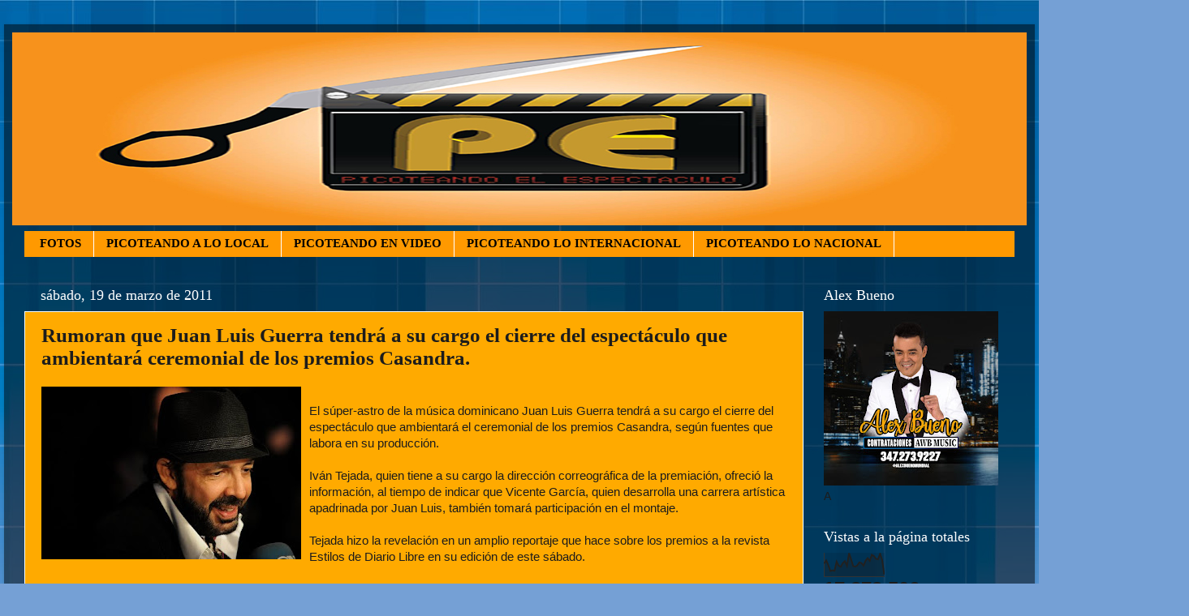

--- FILE ---
content_type: text/html; charset=UTF-8
request_url: https://picoteandoelespectaculo.blogspot.com/2011/03/rumoran-que-juan-luis-guerra-tendra-su.html
body_size: 17640
content:
<!DOCTYPE html>
<html class='v2' dir='ltr' lang='es-419'>
<head>
<link href='https://www.blogger.com/static/v1/widgets/335934321-css_bundle_v2.css' rel='stylesheet' type='text/css'/>
<meta content='width=1100' name='viewport'/>
<meta content='text/html; charset=UTF-8' http-equiv='Content-Type'/>
<meta content='blogger' name='generator'/>
<link href='https://picoteandoelespectaculo.blogspot.com/favicon.ico' rel='icon' type='image/x-icon'/>
<link href='https://picoteandoelespectaculo.blogspot.com/2011/03/rumoran-que-juan-luis-guerra-tendra-su.html' rel='canonical'/>
<link rel="alternate" type="application/atom+xml" title="Picoteando el Espectaculo - Atom" href="https://picoteandoelespectaculo.blogspot.com/feeds/posts/default" />
<link rel="alternate" type="application/rss+xml" title="Picoteando el Espectaculo - RSS" href="https://picoteandoelespectaculo.blogspot.com/feeds/posts/default?alt=rss" />
<link rel="service.post" type="application/atom+xml" title="Picoteando el Espectaculo - Atom" href="https://www.blogger.com/feeds/2187390385212415269/posts/default" />

<link rel="alternate" type="application/atom+xml" title="Picoteando el Espectaculo - Atom" href="https://picoteandoelespectaculo.blogspot.com/feeds/2801174856004590910/comments/default" />
<!--Can't find substitution for tag [blog.ieCssRetrofitLinks]-->
<link href='https://blogger.googleusercontent.com/img/b/R29vZ2xl/AVvXsEhcMNbIo43sNyEgbLvSSMrXgy6pJiVi-VlrA72eX1JfcBXBMksHaKIOATEFc4ibiYJL_WDwLEptp6DF6g_rm-BoaMbXcvItFGkk7WsU6cP-d0F7LI_54FdItb01unS79l7XZ7_-zx_UjRg/s320/alg_juanluisguerra.jpg' rel='image_src'/>
<meta content='https://picoteandoelespectaculo.blogspot.com/2011/03/rumoran-que-juan-luis-guerra-tendra-su.html' property='og:url'/>
<meta content='Rumoran que Juan Luis Guerra tendrá a su cargo el cierre del espectáculo que ambientará ceremonial de los premios Casandra.' property='og:title'/>
<meta content='El súper-astro de la música dominicano Juan Luis Guerra tendrá a su cargo el cierre del espectáculo que ambientará el  ceremonial de los pre...' property='og:description'/>
<meta content='https://blogger.googleusercontent.com/img/b/R29vZ2xl/AVvXsEhcMNbIo43sNyEgbLvSSMrXgy6pJiVi-VlrA72eX1JfcBXBMksHaKIOATEFc4ibiYJL_WDwLEptp6DF6g_rm-BoaMbXcvItFGkk7WsU6cP-d0F7LI_54FdItb01unS79l7XZ7_-zx_UjRg/w1200-h630-p-k-no-nu/alg_juanluisguerra.jpg' property='og:image'/>
<title>Picoteando el Espectaculo: Rumoran que Juan Luis Guerra tendrá a su cargo el cierre del espectáculo que ambientará ceremonial de los premios Casandra.</title>
<style id='page-skin-1' type='text/css'><!--
/*-----------------------------------------------
Blogger Template Style
Name:     Picture Window
Designer: Blogger
URL:      www.blogger.com
----------------------------------------------- */
/* Content
----------------------------------------------- */
body {
font: normal normal 15px Arial, Tahoma, Helvetica, FreeSans, sans-serif;
color: #1c1c1c;
background: #75a0d5 url(https://themes.googleusercontent.com/image?id=1_bStA4xU4a1ALNAqP7UP814bhfnsUau-0EDCQD7_XIw7aeX8-O9UfdTOTWT0FvRY_k6Q) no-repeat fixed top center /* Credit: Maliketh (http://www.istockphoto.com/portfolio/Maliketh?platform=blogger) */;
}
html body .region-inner {
min-width: 0;
max-width: 100%;
width: auto;
}
.content-outer {
font-size: 90%;
}
a:link {
text-decoration:none;
color: #000000;
}
a:visited {
text-decoration:none;
color: #000000;
}
a:hover {
text-decoration:underline;
color: #00dd08;
}
.content-outer {
background: transparent url(https://resources.blogblog.com/blogblog/data/1kt/transparent/black50.png) repeat scroll top left;
-moz-border-radius: 0;
-webkit-border-radius: 0;
-goog-ms-border-radius: 0;
border-radius: 0;
-moz-box-shadow: 0 0 3px rgba(0, 0, 0, .15);
-webkit-box-shadow: 0 0 3px rgba(0, 0, 0, .15);
-goog-ms-box-shadow: 0 0 3px rgba(0, 0, 0, .15);
box-shadow: 0 0 3px rgba(0, 0, 0, .15);
margin: 0 auto;
}
.content-inner {
padding: 10px;
}
/* Header
----------------------------------------------- */
.header-outer {
background: #000000 none repeat-x scroll top left;
_background-image: none;
color: #ffffff;
-moz-border-radius: 0;
-webkit-border-radius: 0;
-goog-ms-border-radius: 0;
border-radius: 0;
}
.Header img, .Header #header-inner {
-moz-border-radius: 0;
-webkit-border-radius: 0;
-goog-ms-border-radius: 0;
border-radius: 0;
}
.header-inner .Header .titlewrapper,
.header-inner .Header .descriptionwrapper {
padding-left: 30px;
padding-right: 30px;
}
.Header h1 {
font: normal normal 48px Georgia, Utopia, 'Palatino Linotype', Palatino, serif;
text-shadow: 1px 1px 3px rgba(0, 0, 0, 0.3);
}
.Header h1 a {
color: #ffffff;
}
.Header .description {
font-size: 130%;
}
/* Tabs
----------------------------------------------- */
.tabs-inner {
margin: .5em 15px 1em;
padding: 0;
}
.tabs-inner .section {
margin: 0;
}
.tabs-inner .widget ul {
padding: 0;
background: #ff9900 none repeat scroll bottom;
-moz-border-radius: 0;
-webkit-border-radius: 0;
-goog-ms-border-radius: 0;
border-radius: 0;
}
.tabs-inner .widget li {
border: none;
}
.tabs-inner .widget li a {
display: inline-block;
padding: .5em 1em;
margin-right: 0;
color: #000000;
font: normal bold 15px Georgia, Utopia, 'Palatino Linotype', Palatino, serif;
-moz-border-radius: 0 0 0 0;
-webkit-border-top-left-radius: 0;
-webkit-border-top-right-radius: 0;
-goog-ms-border-radius: 0 0 0 0;
border-radius: 0 0 0 0;
background: transparent none no-repeat scroll top left;
border-right: 1px solid #ffffff;
}
.tabs-inner .widget li:first-child a {
padding-left: 1.25em;
-moz-border-radius-topleft: 0;
-moz-border-radius-bottomleft: 0;
-webkit-border-top-left-radius: 0;
-webkit-border-bottom-left-radius: 0;
-goog-ms-border-top-left-radius: 0;
-goog-ms-border-bottom-left-radius: 0;
border-top-left-radius: 0;
border-bottom-left-radius: 0;
}
.tabs-inner .widget li.selected a,
.tabs-inner .widget li a:hover {
position: relative;
z-index: 1;
background: #00dd08 none repeat scroll bottom;
color: #ffffff;
-moz-box-shadow: 0 0 0 rgba(0, 0, 0, .15);
-webkit-box-shadow: 0 0 0 rgba(0, 0, 0, .15);
-goog-ms-box-shadow: 0 0 0 rgba(0, 0, 0, .15);
box-shadow: 0 0 0 rgba(0, 0, 0, .15);
}
/* Headings
----------------------------------------------- */
h2 {
font: normal normal 18px Georgia, Utopia, 'Palatino Linotype', Palatino, serif;
text-transform: none;
color: #ffffff;
margin: .5em 0;
}
/* Main
----------------------------------------------- */
.main-outer {
background: transparent none repeat scroll top center;
-moz-border-radius: 0 0 0 0;
-webkit-border-top-left-radius: 0;
-webkit-border-top-right-radius: 0;
-webkit-border-bottom-left-radius: 0;
-webkit-border-bottom-right-radius: 0;
-goog-ms-border-radius: 0 0 0 0;
border-radius: 0 0 0 0;
-moz-box-shadow: 0 0 0 rgba(0, 0, 0, .15);
-webkit-box-shadow: 0 0 0 rgba(0, 0, 0, .15);
-goog-ms-box-shadow: 0 0 0 rgba(0, 0, 0, .15);
box-shadow: 0 0 0 rgba(0, 0, 0, .15);
}
.main-inner {
padding: 15px 20px 20px;
}
.main-inner .column-center-inner {
padding: 0 0;
}
.main-inner .column-left-inner {
padding-left: 0;
}
.main-inner .column-right-inner {
padding-right: 0;
}
/* Posts
----------------------------------------------- */
h3.post-title {
margin: 0;
font: normal bold 25px Georgia, Utopia, 'Palatino Linotype', Palatino, serif;
}
.comments h4 {
margin: 1em 0 0;
font: normal bold 25px Georgia, Utopia, 'Palatino Linotype', Palatino, serif;
}
.date-header span {
color: #ffffff;
}
.post-outer {
background-color: #ffaa00;
border: solid 1px #ffffff;
-moz-border-radius: 0;
-webkit-border-radius: 0;
border-radius: 0;
-goog-ms-border-radius: 0;
padding: 15px 20px;
margin: 0 -20px 20px;
}
.post-body {
line-height: 1.4;
font-size: 110%;
position: relative;
}
.post-header {
margin: 0 0 1.5em;
color: #1c1c1c;
line-height: 1.6;
}
.post-footer {
margin: .5em 0 0;
color: #1c1c1c;
line-height: 1.6;
}
#blog-pager {
font-size: 140%
}
#comments .comment-author {
padding-top: 1.5em;
border-top: dashed 1px #ccc;
border-top: dashed 1px rgba(128, 128, 128, .5);
background-position: 0 1.5em;
}
#comments .comment-author:first-child {
padding-top: 0;
border-top: none;
}
.avatar-image-container {
margin: .2em 0 0;
}
/* Comments
----------------------------------------------- */
.comments .comments-content .icon.blog-author {
background-repeat: no-repeat;
background-image: url([data-uri]);
}
.comments .comments-content .loadmore a {
border-top: 1px solid #00dd08;
border-bottom: 1px solid #00dd08;
}
.comments .continue {
border-top: 2px solid #00dd08;
}
/* Widgets
----------------------------------------------- */
.widget ul, .widget #ArchiveList ul.flat {
padding: 0;
list-style: none;
}
.widget ul li, .widget #ArchiveList ul.flat li {
border-top: dashed 1px #ccc;
border-top: dashed 1px rgba(128, 128, 128, .5);
}
.widget ul li:first-child, .widget #ArchiveList ul.flat li:first-child {
border-top: none;
}
.widget .post-body ul {
list-style: disc;
}
.widget .post-body ul li {
border: none;
}
/* Footer
----------------------------------------------- */
.footer-outer {
color:#ff9900;
background: transparent none repeat scroll top center;
-moz-border-radius: 0 0 0 0;
-webkit-border-top-left-radius: 0;
-webkit-border-top-right-radius: 0;
-webkit-border-bottom-left-radius: 0;
-webkit-border-bottom-right-radius: 0;
-goog-ms-border-radius: 0 0 0 0;
border-radius: 0 0 0 0;
-moz-box-shadow: 0 0 0 rgba(0, 0, 0, .15);
-webkit-box-shadow: 0 0 0 rgba(0, 0, 0, .15);
-goog-ms-box-shadow: 0 0 0 rgba(0, 0, 0, .15);
box-shadow: 0 0 0 rgba(0, 0, 0, .15);
}
.footer-inner {
padding: 10px 20px 20px;
}
.footer-outer a {
color: #ff9900;
}
.footer-outer a:visited {
color: #dd7700;
}
.footer-outer a:hover {
color: #ffaa00;
}
.footer-outer .widget h2 {
color: #ffffff;
}
/* Mobile
----------------------------------------------- */
html body.mobile {
height: auto;
}
html body.mobile {
min-height: 480px;
background-size: 100% auto;
}
.mobile .body-fauxcolumn-outer {
background: transparent none repeat scroll top left;
}
html .mobile .mobile-date-outer, html .mobile .blog-pager {
border-bottom: none;
background: transparent none repeat scroll top center;
margin-bottom: 10px;
}
.mobile .date-outer {
background: transparent none repeat scroll top center;
}
.mobile .header-outer, .mobile .main-outer,
.mobile .post-outer, .mobile .footer-outer {
-moz-border-radius: 0;
-webkit-border-radius: 0;
-goog-ms-border-radius: 0;
border-radius: 0;
}
.mobile .content-outer,
.mobile .main-outer,
.mobile .post-outer {
background: inherit;
border: none;
}
.mobile .content-outer {
font-size: 100%;
}
.mobile-link-button {
background-color: #000000;
}
.mobile-link-button a:link, .mobile-link-button a:visited {
color: #ffaa00;
}
.mobile-index-contents {
color: #1c1c1c;
}
.mobile .tabs-inner .PageList .widget-content {
background: #00dd08 none repeat scroll bottom;
color: #ffffff;
}
.mobile .tabs-inner .PageList .widget-content .pagelist-arrow {
border-left: 1px solid #ffffff;
}

--></style>
<style id='template-skin-1' type='text/css'><!--
body {
min-width: 1270px;
}
.content-outer, .content-fauxcolumn-outer, .region-inner {
min-width: 1270px;
max-width: 1270px;
_width: 1270px;
}
.main-inner .columns {
padding-left: 0px;
padding-right: 260px;
}
.main-inner .fauxcolumn-center-outer {
left: 0px;
right: 260px;
/* IE6 does not respect left and right together */
_width: expression(this.parentNode.offsetWidth -
parseInt("0px") -
parseInt("260px") + 'px');
}
.main-inner .fauxcolumn-left-outer {
width: 0px;
}
.main-inner .fauxcolumn-right-outer {
width: 260px;
}
.main-inner .column-left-outer {
width: 0px;
right: 100%;
margin-left: -0px;
}
.main-inner .column-right-outer {
width: 260px;
margin-right: -260px;
}
#layout {
min-width: 0;
}
#layout .content-outer {
min-width: 0;
width: 800px;
}
#layout .region-inner {
min-width: 0;
width: auto;
}
body#layout div.add_widget {
padding: 8px;
}
body#layout div.add_widget a {
margin-left: 32px;
}
--></style>
<style>
    body {background-image:url(https\:\/\/themes.googleusercontent.com\/image?id=1_bStA4xU4a1ALNAqP7UP814bhfnsUau-0EDCQD7_XIw7aeX8-O9UfdTOTWT0FvRY_k6Q);}
    
@media (max-width: 200px) { body {background-image:url(https\:\/\/themes.googleusercontent.com\/image?id=1_bStA4xU4a1ALNAqP7UP814bhfnsUau-0EDCQD7_XIw7aeX8-O9UfdTOTWT0FvRY_k6Q&options=w200);}}
@media (max-width: 400px) and (min-width: 201px) { body {background-image:url(https\:\/\/themes.googleusercontent.com\/image?id=1_bStA4xU4a1ALNAqP7UP814bhfnsUau-0EDCQD7_XIw7aeX8-O9UfdTOTWT0FvRY_k6Q&options=w400);}}
@media (max-width: 800px) and (min-width: 401px) { body {background-image:url(https\:\/\/themes.googleusercontent.com\/image?id=1_bStA4xU4a1ALNAqP7UP814bhfnsUau-0EDCQD7_XIw7aeX8-O9UfdTOTWT0FvRY_k6Q&options=w800);}}
@media (max-width: 1200px) and (min-width: 801px) { body {background-image:url(https\:\/\/themes.googleusercontent.com\/image?id=1_bStA4xU4a1ALNAqP7UP814bhfnsUau-0EDCQD7_XIw7aeX8-O9UfdTOTWT0FvRY_k6Q&options=w1200);}}
/* Last tag covers anything over one higher than the previous max-size cap. */
@media (min-width: 1201px) { body {background-image:url(https\:\/\/themes.googleusercontent.com\/image?id=1_bStA4xU4a1ALNAqP7UP814bhfnsUau-0EDCQD7_XIw7aeX8-O9UfdTOTWT0FvRY_k6Q&options=w1600);}}
  </style>
<link href='https://www.blogger.com/dyn-css/authorization.css?targetBlogID=2187390385212415269&amp;zx=a0433f89-3eeb-4c1a-87d6-25b44d509805' media='none' onload='if(media!=&#39;all&#39;)media=&#39;all&#39;' rel='stylesheet'/><noscript><link href='https://www.blogger.com/dyn-css/authorization.css?targetBlogID=2187390385212415269&amp;zx=a0433f89-3eeb-4c1a-87d6-25b44d509805' rel='stylesheet'/></noscript>
<meta name='google-adsense-platform-account' content='ca-host-pub-1556223355139109'/>
<meta name='google-adsense-platform-domain' content='blogspot.com'/>

<!-- data-ad-client=ca-pub-6063364960779499 -->

</head>
<body class='loading variant-screen'>
<div class='navbar no-items section' id='navbar' name='NavBar '>
</div>
<div class='body-fauxcolumns'>
<div class='fauxcolumn-outer body-fauxcolumn-outer'>
<div class='cap-top'>
<div class='cap-left'></div>
<div class='cap-right'></div>
</div>
<div class='fauxborder-left'>
<div class='fauxborder-right'></div>
<div class='fauxcolumn-inner'>
</div>
</div>
<div class='cap-bottom'>
<div class='cap-left'></div>
<div class='cap-right'></div>
</div>
</div>
</div>
<div class='content'>
<div class='content-fauxcolumns'>
<div class='fauxcolumn-outer content-fauxcolumn-outer'>
<div class='cap-top'>
<div class='cap-left'></div>
<div class='cap-right'></div>
</div>
<div class='fauxborder-left'>
<div class='fauxborder-right'></div>
<div class='fauxcolumn-inner'>
</div>
</div>
<div class='cap-bottom'>
<div class='cap-left'></div>
<div class='cap-right'></div>
</div>
</div>
</div>
<div class='content-outer'>
<div class='content-cap-top cap-top'>
<div class='cap-left'></div>
<div class='cap-right'></div>
</div>
<div class='fauxborder-left content-fauxborder-left'>
<div class='fauxborder-right content-fauxborder-right'></div>
<div class='content-inner'>
<header>
<div class='header-outer'>
<div class='header-cap-top cap-top'>
<div class='cap-left'></div>
<div class='cap-right'></div>
</div>
<div class='fauxborder-left header-fauxborder-left'>
<div class='fauxborder-right header-fauxborder-right'></div>
<div class='region-inner header-inner'>
<div class='header section' id='header' name='Encabezado'><div class='widget Header' data-version='1' id='Header1'>
<div id='header-inner'>
<a href='https://picoteandoelespectaculo.blogspot.com/' style='display: block'>
<img alt='Picoteando el Espectaculo' height='238px; ' id='Header1_headerimg' src='https://blogger.googleusercontent.com/img/b/R29vZ2xl/AVvXsEhCCrGYG7i_gRE_q2zCM4iww0Vu5NI1qxJXuFxvyTPCgzRCqmWgO8M_ZEgP3RWcwdn-8GhmzBwcioemG2lJNfccFs9BoPpZxENLCZOiwpi-js9zrsDjhQ5vlhujNsx3cUvmWWF1pSBBkYs/s1600/pico.jpg' style='display: block' width='1250px; '/>
</a>
</div>
</div></div>
</div>
</div>
<div class='header-cap-bottom cap-bottom'>
<div class='cap-left'></div>
<div class='cap-right'></div>
</div>
</div>
</header>
<div class='tabs-outer'>
<div class='tabs-cap-top cap-top'>
<div class='cap-left'></div>
<div class='cap-right'></div>
</div>
<div class='fauxborder-left tabs-fauxborder-left'>
<div class='fauxborder-right tabs-fauxborder-right'></div>
<div class='region-inner tabs-inner'>
<div class='tabs section' id='crosscol' name='Todas las columnas'><div class='widget Label' data-version='1' id='Label1'>
<div class='widget-content list-label-widget-content'>
<ul>
<li>
<a dir='ltr' href='https://picoteandoelespectaculo.blogspot.com/search/label/FOTOS'>FOTOS</a>
</li>
<li>
<a dir='ltr' href='https://picoteandoelespectaculo.blogspot.com/search/label/PICOTEANDO%20A%20LO%20LOCAL'>PICOTEANDO A LO LOCAL</a>
</li>
<li>
<a dir='ltr' href='https://picoteandoelespectaculo.blogspot.com/search/label/PICOTEANDO%20EN%20VIDEO'>PICOTEANDO EN VIDEO</a>
</li>
<li>
<a dir='ltr' href='https://picoteandoelespectaculo.blogspot.com/search/label/PICOTEANDO%20LO%20%20INTERNACIONAL'>PICOTEANDO LO  INTERNACIONAL</a>
</li>
<li>
<a dir='ltr' href='https://picoteandoelespectaculo.blogspot.com/search/label/PICOTEANDO%20LO%20NACIONAL'>PICOTEANDO LO NACIONAL</a>
</li>
</ul>
<div class='clear'></div>
</div>
</div></div>
<div class='tabs no-items section' id='crosscol-overflow' name='Cross-Column 2'></div>
</div>
</div>
<div class='tabs-cap-bottom cap-bottom'>
<div class='cap-left'></div>
<div class='cap-right'></div>
</div>
</div>
<div class='main-outer'>
<div class='main-cap-top cap-top'>
<div class='cap-left'></div>
<div class='cap-right'></div>
</div>
<div class='fauxborder-left main-fauxborder-left'>
<div class='fauxborder-right main-fauxborder-right'></div>
<div class='region-inner main-inner'>
<div class='columns fauxcolumns'>
<div class='fauxcolumn-outer fauxcolumn-center-outer'>
<div class='cap-top'>
<div class='cap-left'></div>
<div class='cap-right'></div>
</div>
<div class='fauxborder-left'>
<div class='fauxborder-right'></div>
<div class='fauxcolumn-inner'>
</div>
</div>
<div class='cap-bottom'>
<div class='cap-left'></div>
<div class='cap-right'></div>
</div>
</div>
<div class='fauxcolumn-outer fauxcolumn-left-outer'>
<div class='cap-top'>
<div class='cap-left'></div>
<div class='cap-right'></div>
</div>
<div class='fauxborder-left'>
<div class='fauxborder-right'></div>
<div class='fauxcolumn-inner'>
</div>
</div>
<div class='cap-bottom'>
<div class='cap-left'></div>
<div class='cap-right'></div>
</div>
</div>
<div class='fauxcolumn-outer fauxcolumn-right-outer'>
<div class='cap-top'>
<div class='cap-left'></div>
<div class='cap-right'></div>
</div>
<div class='fauxborder-left'>
<div class='fauxborder-right'></div>
<div class='fauxcolumn-inner'>
</div>
</div>
<div class='cap-bottom'>
<div class='cap-left'></div>
<div class='cap-right'></div>
</div>
</div>
<!-- corrects IE6 width calculation -->
<div class='columns-inner'>
<div class='column-center-outer'>
<div class='column-center-inner'>
<div class='main section' id='main' name='Principal'><div class='widget Blog' data-version='1' id='Blog1'>
<div class='blog-posts hfeed'>

          <div class="date-outer">
        
<h2 class='date-header'><span>sábado, 19 de marzo de 2011</span></h2>

          <div class="date-posts">
        
<div class='post-outer'>
<div class='post hentry uncustomized-post-template' itemprop='blogPost' itemscope='itemscope' itemtype='http://schema.org/BlogPosting'>
<meta content='https://blogger.googleusercontent.com/img/b/R29vZ2xl/AVvXsEhcMNbIo43sNyEgbLvSSMrXgy6pJiVi-VlrA72eX1JfcBXBMksHaKIOATEFc4ibiYJL_WDwLEptp6DF6g_rm-BoaMbXcvItFGkk7WsU6cP-d0F7LI_54FdItb01unS79l7XZ7_-zx_UjRg/s320/alg_juanluisguerra.jpg' itemprop='image_url'/>
<meta content='2187390385212415269' itemprop='blogId'/>
<meta content='2801174856004590910' itemprop='postId'/>
<a name='2801174856004590910'></a>
<h3 class='post-title entry-title' itemprop='name'>
Rumoran que Juan Luis Guerra tendrá a su cargo el cierre del espectáculo que ambientará ceremonial de los premios Casandra.
</h3>
<div class='post-header'>
<div class='post-header-line-1'></div>
</div>
<div class='post-body entry-content' id='post-body-2801174856004590910' itemprop='description articleBody'>
<a href="https://blogger.googleusercontent.com/img/b/R29vZ2xl/AVvXsEhcMNbIo43sNyEgbLvSSMrXgy6pJiVi-VlrA72eX1JfcBXBMksHaKIOATEFc4ibiYJL_WDwLEptp6DF6g_rm-BoaMbXcvItFGkk7WsU6cP-d0F7LI_54FdItb01unS79l7XZ7_-zx_UjRg/s1600/alg_juanluisguerra.jpg" onblur="try {parent.deselectBloggerImageGracefully();} catch(e) {}"><img alt="" border="0" id="BLOGGER_PHOTO_ID_5585868386475912338" src="https://blogger.googleusercontent.com/img/b/R29vZ2xl/AVvXsEhcMNbIo43sNyEgbLvSSMrXgy6pJiVi-VlrA72eX1JfcBXBMksHaKIOATEFc4ibiYJL_WDwLEptp6DF6g_rm-BoaMbXcvItFGkk7WsU6cP-d0F7LI_54FdItb01unS79l7XZ7_-zx_UjRg/s320/alg_juanluisguerra.jpg" style="float:left; margin:0 10px 10px 0;cursor:pointer; cursor:hand;width: 320px; height: 213px;" /></a><br /><span class="Apple-style-span" style="font-family: Arial, Helvetica, sans-serif; "><span class="Apple-style-span" >El súper-astro de la música dominicano Juan Luis Guerra tendrá a su cargo el cierre del espectáculo que ambientará el</span> </span><span class="Apple-style-span" style="font-family: Arial, Helvetica, sans-serif; "><span class="Apple-style-span" >ceremonial de los premios Casandra, según fuentes que labora en su producción.<br /><br />Iván Tejada, quien tiene a su cargo la dirección correográfica de la premiación, ofreció la información, al tiempo de indicar que Vicente García, quien desarrolla una carrera artística apadrinada por Juan Luis, también tomará participación en el montaje.<br /><br />Tejada hizo la revelación en un amplio reportaje que hace sobre los premios a la revista Estilos de Diario Libre en su edición de este sábado.<br /><br />Los premios Casandra 2011 se realizará el próximo martes en la Sala Principal del Teatro Nacional, y, como siempre, generan gran expectativa.</span></span><div><span class="Apple-style-span" style="font-family: Arial, Helvetica, sans-serif; "><span class="Apple-style-span" ><br /></span></span></div><div><span class="Apple-style-span" style="font-family: Arial, Helvetica, sans-serif; "><span class="Apple-style-span" >fuente Jose Francisco Arias</span></span></div>
<div style='clear: both;'></div>
</div>
<div class='post-footer'>
<div class='post-footer-line post-footer-line-1'>
<span class='post-author vcard'>
</span>
<span class='post-timestamp'>
a la/s 
<meta content='https://picoteandoelespectaculo.blogspot.com/2011/03/rumoran-que-juan-luis-guerra-tendra-su.html' itemprop='url'/>
<a class='timestamp-link' href='https://picoteandoelespectaculo.blogspot.com/2011/03/rumoran-que-juan-luis-guerra-tendra-su.html' rel='bookmark' title='permanent link'><abbr class='published' itemprop='datePublished' title='2011-03-19T14:57:00-04:00'>3/19/2011</abbr></a>
</span>
<span class='post-comment-link'>
</span>
<span class='post-icons'>
<span class='item-action'>
<a href='https://www.blogger.com/email-post/2187390385212415269/2801174856004590910' title='Enviar la entrada por correo electrónico'>
<img alt='' class='icon-action' height='13' src='https://resources.blogblog.com/img/icon18_email.gif' width='18'/>
</a>
</span>
<span class='item-control blog-admin pid-1261502209'>
<a href='https://www.blogger.com/post-edit.g?blogID=2187390385212415269&postID=2801174856004590910&from=pencil' title='Editar entrada'>
<img alt='' class='icon-action' height='18' src='https://resources.blogblog.com/img/icon18_edit_allbkg.gif' width='18'/>
</a>
</span>
</span>
<div class='post-share-buttons goog-inline-block'>
<a class='goog-inline-block share-button sb-email' href='https://www.blogger.com/share-post.g?blogID=2187390385212415269&postID=2801174856004590910&target=email' target='_blank' title='Enviar esto por correo electrónico'><span class='share-button-link-text'>Enviar esto por correo electrónico</span></a><a class='goog-inline-block share-button sb-blog' href='https://www.blogger.com/share-post.g?blogID=2187390385212415269&postID=2801174856004590910&target=blog' onclick='window.open(this.href, "_blank", "height=270,width=475"); return false;' target='_blank' title='BlogThis!'><span class='share-button-link-text'>BlogThis!</span></a><a class='goog-inline-block share-button sb-twitter' href='https://www.blogger.com/share-post.g?blogID=2187390385212415269&postID=2801174856004590910&target=twitter' target='_blank' title='Compartir en X'><span class='share-button-link-text'>Compartir en X</span></a><a class='goog-inline-block share-button sb-facebook' href='https://www.blogger.com/share-post.g?blogID=2187390385212415269&postID=2801174856004590910&target=facebook' onclick='window.open(this.href, "_blank", "height=430,width=640"); return false;' target='_blank' title='Compartir en Facebook'><span class='share-button-link-text'>Compartir en Facebook</span></a><a class='goog-inline-block share-button sb-pinterest' href='https://www.blogger.com/share-post.g?blogID=2187390385212415269&postID=2801174856004590910&target=pinterest' target='_blank' title='Compartir en Pinterest'><span class='share-button-link-text'>Compartir en Pinterest</span></a>
</div>
</div>
<div class='post-footer-line post-footer-line-2'>
<span class='post-labels'>
Etiquetas:
<a href='https://picoteandoelespectaculo.blogspot.com/search/label/PICOTEANDO%20LO%20NACIONAL' rel='tag'>PICOTEANDO LO NACIONAL</a>
</span>
</div>
<div class='post-footer-line post-footer-line-3'>
<span class='post-location'>
</span>
</div>
</div>
</div>
<div class='comments' id='comments'>
<a name='comments'></a>
<h4>No hay comentarios.:</h4>
<div id='Blog1_comments-block-wrapper'>
<dl class='' id='comments-block'>
</dl>
</div>
<p class='comment-footer'>
<a href='https://www.blogger.com/comment/fullpage/post/2187390385212415269/2801174856004590910' onclick=''>Publicar un comentario</a>
</p>
</div>
</div>

        </div></div>
      
</div>
<div class='blog-pager' id='blog-pager'>
<span id='blog-pager-newer-link'>
<a class='blog-pager-newer-link' href='https://picoteandoelespectaculo.blogspot.com/2011/03/el-actor-estadounidense-kevin-costner.html' id='Blog1_blog-pager-newer-link' title='Entrada más reciente'>Entrada más reciente</a>
</span>
<span id='blog-pager-older-link'>
<a class='blog-pager-older-link' href='https://picoteandoelespectaculo.blogspot.com/2011/03/la-reina-del-merengue-de-mambo-juliana.html' id='Blog1_blog-pager-older-link' title='Entrada antigua'>Entrada antigua</a>
</span>
<a class='home-link' href='https://picoteandoelespectaculo.blogspot.com/'>Página Principal</a>
</div>
<div class='clear'></div>
<div class='post-feeds'>
<div class='feed-links'>
Suscribirse a:
<a class='feed-link' href='https://picoteandoelespectaculo.blogspot.com/feeds/2801174856004590910/comments/default' target='_blank' type='application/atom+xml'>Comentarios de la entrada (Atom)</a>
</div>
</div>
</div></div>
</div>
</div>
<div class='column-left-outer'>
<div class='column-left-inner'>
<aside>
</aside>
</div>
</div>
<div class='column-right-outer'>
<div class='column-right-inner'>
<aside>
<div class='sidebar section' id='sidebar-right-1'><div class='widget Image' data-version='1' id='Image1'>
<h2>Alex Bueno</h2>
<div class='widget-content'>
<img alt='Alex Bueno' height='215' id='Image1_img' src='https://blogger.googleusercontent.com/img/a/AVvXsEj5Rfwwa8X9cqWNMU3DC9ZCEGj428pTvtfknc4u4PAlScN7RYsxiNOINR5fyKgWY7AV55ObYTVTgUEFwbHnosM-t8b5e_RAZKpNR1PfjP5ZTsnEaGr5NdDihlJw1CrvtdaFmLaB6zUgvc-TRa50OGvp9iV7rY8p2Ex68qNYIKzLfzbPyjofIZQWDZYtsYI=s215' width='215'/>
<br/>
<span class='caption'>A</span>
</div>
<div class='clear'></div>
</div><div class='widget Stats' data-version='1' id='Stats1'>
<h2>Vistas a la página totales</h2>
<div class='widget-content'>
<div id='Stats1_content' style='display: none;'>
<script src='https://www.gstatic.com/charts/loader.js' type='text/javascript'></script>
<span id='Stats1_sparklinespan' style='display:inline-block; width:75px; height:30px'></span>
<span class='counter-wrapper text-counter-wrapper' id='Stats1_totalCount'>
</span>
<div class='clear'></div>
</div>
</div>
</div><div class='widget BlogSearch' data-version='1' id='BlogSearch1'>
<h2 class='title'>Buscar este blog</h2>
<div class='widget-content'>
<div id='BlogSearch1_form'>
<form action='https://picoteandoelespectaculo.blogspot.com/search' class='gsc-search-box' target='_top'>
<table cellpadding='0' cellspacing='0' class='gsc-search-box'>
<tbody>
<tr>
<td class='gsc-input'>
<input autocomplete='off' class='gsc-input' name='q' size='10' title='search' type='text' value=''/>
</td>
<td class='gsc-search-button'>
<input class='gsc-search-button' title='search' type='submit' value='Buscar'/>
</td>
</tr>
</tbody>
</table>
</form>
</div>
</div>
<div class='clear'></div>
</div><div class='widget HTML' data-version='1' id='HTML5'>
<div class='widget-content'>
<script type="text/javascript">
var gaJsHost = (("https:" == document.location.protocol) ? "https://ssl." : "http://www.");
document.write(unescape("%3Cscript src='" + gaJsHost + "google-analytics.com/ga.js' type='text/javascript'%3E%3C/script%3E"));
</script>
<script type="text/javascript">
try {
var pageTracker = _gat._getTracker("UA-9090603-2");
pageTracker._trackPageview();
} catch(err) {}</script>
</div>
<div class='clear'></div>
</div><div class='widget HTML' data-version='1' id='HTML3'>
<h2 class='title'>Siguenos en twitter.com/PicoteandoTV</h2>
<div class='widget-content'>
https://twitter.com/PicoteandoTV
</div>
<div class='clear'></div>
</div>
<div class='widget BlogArchive' data-version='1' id='BlogArchive1'>
<h2>Archivo Anteriores</h2>
<div class='widget-content'>
<div id='ArchiveList'>
<div id='BlogArchive1_ArchiveList'>
<ul class='hierarchy'>
<li class='archivedate collapsed'>
<a class='toggle' href='javascript:void(0)'>
<span class='zippy'>

        &#9658;&#160;
      
</span>
</a>
<a class='post-count-link' href='https://picoteandoelespectaculo.blogspot.com/2026/'>
2026
</a>
<span class='post-count' dir='ltr'>(36)</span>
<ul class='hierarchy'>
<li class='archivedate collapsed'>
<a class='toggle' href='javascript:void(0)'>
<span class='zippy'>

        &#9658;&#160;
      
</span>
</a>
<a class='post-count-link' href='https://picoteandoelespectaculo.blogspot.com/2026/01/'>
enero
</a>
<span class='post-count' dir='ltr'>(36)</span>
</li>
</ul>
</li>
</ul>
<ul class='hierarchy'>
<li class='archivedate collapsed'>
<a class='toggle' href='javascript:void(0)'>
<span class='zippy'>

        &#9658;&#160;
      
</span>
</a>
<a class='post-count-link' href='https://picoteandoelespectaculo.blogspot.com/2025/'>
2025
</a>
<span class='post-count' dir='ltr'>(676)</span>
<ul class='hierarchy'>
<li class='archivedate collapsed'>
<a class='toggle' href='javascript:void(0)'>
<span class='zippy'>

        &#9658;&#160;
      
</span>
</a>
<a class='post-count-link' href='https://picoteandoelespectaculo.blogspot.com/2025/12/'>
diciembre
</a>
<span class='post-count' dir='ltr'>(29)</span>
</li>
</ul>
<ul class='hierarchy'>
<li class='archivedate collapsed'>
<a class='toggle' href='javascript:void(0)'>
<span class='zippy'>

        &#9658;&#160;
      
</span>
</a>
<a class='post-count-link' href='https://picoteandoelespectaculo.blogspot.com/2025/11/'>
noviembre
</a>
<span class='post-count' dir='ltr'>(68)</span>
</li>
</ul>
<ul class='hierarchy'>
<li class='archivedate collapsed'>
<a class='toggle' href='javascript:void(0)'>
<span class='zippy'>

        &#9658;&#160;
      
</span>
</a>
<a class='post-count-link' href='https://picoteandoelespectaculo.blogspot.com/2025/10/'>
octubre
</a>
<span class='post-count' dir='ltr'>(85)</span>
</li>
</ul>
<ul class='hierarchy'>
<li class='archivedate collapsed'>
<a class='toggle' href='javascript:void(0)'>
<span class='zippy'>

        &#9658;&#160;
      
</span>
</a>
<a class='post-count-link' href='https://picoteandoelespectaculo.blogspot.com/2025/09/'>
septiembre
</a>
<span class='post-count' dir='ltr'>(39)</span>
</li>
</ul>
<ul class='hierarchy'>
<li class='archivedate collapsed'>
<a class='toggle' href='javascript:void(0)'>
<span class='zippy'>

        &#9658;&#160;
      
</span>
</a>
<a class='post-count-link' href='https://picoteandoelespectaculo.blogspot.com/2025/08/'>
agosto
</a>
<span class='post-count' dir='ltr'>(44)</span>
</li>
</ul>
<ul class='hierarchy'>
<li class='archivedate collapsed'>
<a class='toggle' href='javascript:void(0)'>
<span class='zippy'>

        &#9658;&#160;
      
</span>
</a>
<a class='post-count-link' href='https://picoteandoelespectaculo.blogspot.com/2025/07/'>
julio
</a>
<span class='post-count' dir='ltr'>(81)</span>
</li>
</ul>
<ul class='hierarchy'>
<li class='archivedate collapsed'>
<a class='toggle' href='javascript:void(0)'>
<span class='zippy'>

        &#9658;&#160;
      
</span>
</a>
<a class='post-count-link' href='https://picoteandoelespectaculo.blogspot.com/2025/06/'>
junio
</a>
<span class='post-count' dir='ltr'>(85)</span>
</li>
</ul>
<ul class='hierarchy'>
<li class='archivedate collapsed'>
<a class='toggle' href='javascript:void(0)'>
<span class='zippy'>

        &#9658;&#160;
      
</span>
</a>
<a class='post-count-link' href='https://picoteandoelespectaculo.blogspot.com/2025/05/'>
mayo
</a>
<span class='post-count' dir='ltr'>(64)</span>
</li>
</ul>
<ul class='hierarchy'>
<li class='archivedate collapsed'>
<a class='toggle' href='javascript:void(0)'>
<span class='zippy'>

        &#9658;&#160;
      
</span>
</a>
<a class='post-count-link' href='https://picoteandoelespectaculo.blogspot.com/2025/04/'>
abril
</a>
<span class='post-count' dir='ltr'>(76)</span>
</li>
</ul>
<ul class='hierarchy'>
<li class='archivedate collapsed'>
<a class='toggle' href='javascript:void(0)'>
<span class='zippy'>

        &#9658;&#160;
      
</span>
</a>
<a class='post-count-link' href='https://picoteandoelespectaculo.blogspot.com/2025/02/'>
febrero
</a>
<span class='post-count' dir='ltr'>(64)</span>
</li>
</ul>
<ul class='hierarchy'>
<li class='archivedate collapsed'>
<a class='toggle' href='javascript:void(0)'>
<span class='zippy'>

        &#9658;&#160;
      
</span>
</a>
<a class='post-count-link' href='https://picoteandoelespectaculo.blogspot.com/2025/01/'>
enero
</a>
<span class='post-count' dir='ltr'>(41)</span>
</li>
</ul>
</li>
</ul>
<ul class='hierarchy'>
<li class='archivedate collapsed'>
<a class='toggle' href='javascript:void(0)'>
<span class='zippy'>

        &#9658;&#160;
      
</span>
</a>
<a class='post-count-link' href='https://picoteandoelespectaculo.blogspot.com/2024/'>
2024
</a>
<span class='post-count' dir='ltr'>(878)</span>
<ul class='hierarchy'>
<li class='archivedate collapsed'>
<a class='toggle' href='javascript:void(0)'>
<span class='zippy'>

        &#9658;&#160;
      
</span>
</a>
<a class='post-count-link' href='https://picoteandoelespectaculo.blogspot.com/2024/11/'>
noviembre
</a>
<span class='post-count' dir='ltr'>(20)</span>
</li>
</ul>
<ul class='hierarchy'>
<li class='archivedate collapsed'>
<a class='toggle' href='javascript:void(0)'>
<span class='zippy'>

        &#9658;&#160;
      
</span>
</a>
<a class='post-count-link' href='https://picoteandoelespectaculo.blogspot.com/2024/10/'>
octubre
</a>
<span class='post-count' dir='ltr'>(46)</span>
</li>
</ul>
<ul class='hierarchy'>
<li class='archivedate collapsed'>
<a class='toggle' href='javascript:void(0)'>
<span class='zippy'>

        &#9658;&#160;
      
</span>
</a>
<a class='post-count-link' href='https://picoteandoelespectaculo.blogspot.com/2024/09/'>
septiembre
</a>
<span class='post-count' dir='ltr'>(66)</span>
</li>
</ul>
<ul class='hierarchy'>
<li class='archivedate collapsed'>
<a class='toggle' href='javascript:void(0)'>
<span class='zippy'>

        &#9658;&#160;
      
</span>
</a>
<a class='post-count-link' href='https://picoteandoelespectaculo.blogspot.com/2024/08/'>
agosto
</a>
<span class='post-count' dir='ltr'>(59)</span>
</li>
</ul>
<ul class='hierarchy'>
<li class='archivedate collapsed'>
<a class='toggle' href='javascript:void(0)'>
<span class='zippy'>

        &#9658;&#160;
      
</span>
</a>
<a class='post-count-link' href='https://picoteandoelespectaculo.blogspot.com/2024/07/'>
julio
</a>
<span class='post-count' dir='ltr'>(69)</span>
</li>
</ul>
<ul class='hierarchy'>
<li class='archivedate collapsed'>
<a class='toggle' href='javascript:void(0)'>
<span class='zippy'>

        &#9658;&#160;
      
</span>
</a>
<a class='post-count-link' href='https://picoteandoelespectaculo.blogspot.com/2024/06/'>
junio
</a>
<span class='post-count' dir='ltr'>(67)</span>
</li>
</ul>
<ul class='hierarchy'>
<li class='archivedate collapsed'>
<a class='toggle' href='javascript:void(0)'>
<span class='zippy'>

        &#9658;&#160;
      
</span>
</a>
<a class='post-count-link' href='https://picoteandoelespectaculo.blogspot.com/2024/05/'>
mayo
</a>
<span class='post-count' dir='ltr'>(84)</span>
</li>
</ul>
<ul class='hierarchy'>
<li class='archivedate collapsed'>
<a class='toggle' href='javascript:void(0)'>
<span class='zippy'>

        &#9658;&#160;
      
</span>
</a>
<a class='post-count-link' href='https://picoteandoelespectaculo.blogspot.com/2024/04/'>
abril
</a>
<span class='post-count' dir='ltr'>(112)</span>
</li>
</ul>
<ul class='hierarchy'>
<li class='archivedate collapsed'>
<a class='toggle' href='javascript:void(0)'>
<span class='zippy'>

        &#9658;&#160;
      
</span>
</a>
<a class='post-count-link' href='https://picoteandoelespectaculo.blogspot.com/2024/03/'>
marzo
</a>
<span class='post-count' dir='ltr'>(134)</span>
</li>
</ul>
<ul class='hierarchy'>
<li class='archivedate collapsed'>
<a class='toggle' href='javascript:void(0)'>
<span class='zippy'>

        &#9658;&#160;
      
</span>
</a>
<a class='post-count-link' href='https://picoteandoelespectaculo.blogspot.com/2024/02/'>
febrero
</a>
<span class='post-count' dir='ltr'>(102)</span>
</li>
</ul>
<ul class='hierarchy'>
<li class='archivedate collapsed'>
<a class='toggle' href='javascript:void(0)'>
<span class='zippy'>

        &#9658;&#160;
      
</span>
</a>
<a class='post-count-link' href='https://picoteandoelespectaculo.blogspot.com/2024/01/'>
enero
</a>
<span class='post-count' dir='ltr'>(119)</span>
</li>
</ul>
</li>
</ul>
<ul class='hierarchy'>
<li class='archivedate collapsed'>
<a class='toggle' href='javascript:void(0)'>
<span class='zippy'>

        &#9658;&#160;
      
</span>
</a>
<a class='post-count-link' href='https://picoteandoelespectaculo.blogspot.com/2023/'>
2023
</a>
<span class='post-count' dir='ltr'>(1317)</span>
<ul class='hierarchy'>
<li class='archivedate collapsed'>
<a class='toggle' href='javascript:void(0)'>
<span class='zippy'>

        &#9658;&#160;
      
</span>
</a>
<a class='post-count-link' href='https://picoteandoelespectaculo.blogspot.com/2023/12/'>
diciembre
</a>
<span class='post-count' dir='ltr'>(91)</span>
</li>
</ul>
<ul class='hierarchy'>
<li class='archivedate collapsed'>
<a class='toggle' href='javascript:void(0)'>
<span class='zippy'>

        &#9658;&#160;
      
</span>
</a>
<a class='post-count-link' href='https://picoteandoelespectaculo.blogspot.com/2023/11/'>
noviembre
</a>
<span class='post-count' dir='ltr'>(100)</span>
</li>
</ul>
<ul class='hierarchy'>
<li class='archivedate collapsed'>
<a class='toggle' href='javascript:void(0)'>
<span class='zippy'>

        &#9658;&#160;
      
</span>
</a>
<a class='post-count-link' href='https://picoteandoelespectaculo.blogspot.com/2023/10/'>
octubre
</a>
<span class='post-count' dir='ltr'>(124)</span>
</li>
</ul>
<ul class='hierarchy'>
<li class='archivedate collapsed'>
<a class='toggle' href='javascript:void(0)'>
<span class='zippy'>

        &#9658;&#160;
      
</span>
</a>
<a class='post-count-link' href='https://picoteandoelespectaculo.blogspot.com/2023/09/'>
septiembre
</a>
<span class='post-count' dir='ltr'>(122)</span>
</li>
</ul>
<ul class='hierarchy'>
<li class='archivedate collapsed'>
<a class='toggle' href='javascript:void(0)'>
<span class='zippy'>

        &#9658;&#160;
      
</span>
</a>
<a class='post-count-link' href='https://picoteandoelespectaculo.blogspot.com/2023/08/'>
agosto
</a>
<span class='post-count' dir='ltr'>(96)</span>
</li>
</ul>
<ul class='hierarchy'>
<li class='archivedate collapsed'>
<a class='toggle' href='javascript:void(0)'>
<span class='zippy'>

        &#9658;&#160;
      
</span>
</a>
<a class='post-count-link' href='https://picoteandoelespectaculo.blogspot.com/2023/07/'>
julio
</a>
<span class='post-count' dir='ltr'>(121)</span>
</li>
</ul>
<ul class='hierarchy'>
<li class='archivedate collapsed'>
<a class='toggle' href='javascript:void(0)'>
<span class='zippy'>

        &#9658;&#160;
      
</span>
</a>
<a class='post-count-link' href='https://picoteandoelespectaculo.blogspot.com/2023/06/'>
junio
</a>
<span class='post-count' dir='ltr'>(97)</span>
</li>
</ul>
<ul class='hierarchy'>
<li class='archivedate collapsed'>
<a class='toggle' href='javascript:void(0)'>
<span class='zippy'>

        &#9658;&#160;
      
</span>
</a>
<a class='post-count-link' href='https://picoteandoelespectaculo.blogspot.com/2023/05/'>
mayo
</a>
<span class='post-count' dir='ltr'>(150)</span>
</li>
</ul>
<ul class='hierarchy'>
<li class='archivedate collapsed'>
<a class='toggle' href='javascript:void(0)'>
<span class='zippy'>

        &#9658;&#160;
      
</span>
</a>
<a class='post-count-link' href='https://picoteandoelespectaculo.blogspot.com/2023/04/'>
abril
</a>
<span class='post-count' dir='ltr'>(88)</span>
</li>
</ul>
<ul class='hierarchy'>
<li class='archivedate collapsed'>
<a class='toggle' href='javascript:void(0)'>
<span class='zippy'>

        &#9658;&#160;
      
</span>
</a>
<a class='post-count-link' href='https://picoteandoelespectaculo.blogspot.com/2023/03/'>
marzo
</a>
<span class='post-count' dir='ltr'>(102)</span>
</li>
</ul>
<ul class='hierarchy'>
<li class='archivedate collapsed'>
<a class='toggle' href='javascript:void(0)'>
<span class='zippy'>

        &#9658;&#160;
      
</span>
</a>
<a class='post-count-link' href='https://picoteandoelespectaculo.blogspot.com/2023/02/'>
febrero
</a>
<span class='post-count' dir='ltr'>(94)</span>
</li>
</ul>
<ul class='hierarchy'>
<li class='archivedate collapsed'>
<a class='toggle' href='javascript:void(0)'>
<span class='zippy'>

        &#9658;&#160;
      
</span>
</a>
<a class='post-count-link' href='https://picoteandoelespectaculo.blogspot.com/2023/01/'>
enero
</a>
<span class='post-count' dir='ltr'>(132)</span>
</li>
</ul>
</li>
</ul>
<ul class='hierarchy'>
<li class='archivedate collapsed'>
<a class='toggle' href='javascript:void(0)'>
<span class='zippy'>

        &#9658;&#160;
      
</span>
</a>
<a class='post-count-link' href='https://picoteandoelespectaculo.blogspot.com/2022/'>
2022
</a>
<span class='post-count' dir='ltr'>(1359)</span>
<ul class='hierarchy'>
<li class='archivedate collapsed'>
<a class='toggle' href='javascript:void(0)'>
<span class='zippy'>

        &#9658;&#160;
      
</span>
</a>
<a class='post-count-link' href='https://picoteandoelespectaculo.blogspot.com/2022/12/'>
diciembre
</a>
<span class='post-count' dir='ltr'>(110)</span>
</li>
</ul>
<ul class='hierarchy'>
<li class='archivedate collapsed'>
<a class='toggle' href='javascript:void(0)'>
<span class='zippy'>

        &#9658;&#160;
      
</span>
</a>
<a class='post-count-link' href='https://picoteandoelespectaculo.blogspot.com/2022/11/'>
noviembre
</a>
<span class='post-count' dir='ltr'>(127)</span>
</li>
</ul>
<ul class='hierarchy'>
<li class='archivedate collapsed'>
<a class='toggle' href='javascript:void(0)'>
<span class='zippy'>

        &#9658;&#160;
      
</span>
</a>
<a class='post-count-link' href='https://picoteandoelespectaculo.blogspot.com/2022/10/'>
octubre
</a>
<span class='post-count' dir='ltr'>(119)</span>
</li>
</ul>
<ul class='hierarchy'>
<li class='archivedate collapsed'>
<a class='toggle' href='javascript:void(0)'>
<span class='zippy'>

        &#9658;&#160;
      
</span>
</a>
<a class='post-count-link' href='https://picoteandoelespectaculo.blogspot.com/2022/09/'>
septiembre
</a>
<span class='post-count' dir='ltr'>(100)</span>
</li>
</ul>
<ul class='hierarchy'>
<li class='archivedate collapsed'>
<a class='toggle' href='javascript:void(0)'>
<span class='zippy'>

        &#9658;&#160;
      
</span>
</a>
<a class='post-count-link' href='https://picoteandoelespectaculo.blogspot.com/2022/08/'>
agosto
</a>
<span class='post-count' dir='ltr'>(111)</span>
</li>
</ul>
<ul class='hierarchy'>
<li class='archivedate collapsed'>
<a class='toggle' href='javascript:void(0)'>
<span class='zippy'>

        &#9658;&#160;
      
</span>
</a>
<a class='post-count-link' href='https://picoteandoelespectaculo.blogspot.com/2022/07/'>
julio
</a>
<span class='post-count' dir='ltr'>(91)</span>
</li>
</ul>
<ul class='hierarchy'>
<li class='archivedate collapsed'>
<a class='toggle' href='javascript:void(0)'>
<span class='zippy'>

        &#9658;&#160;
      
</span>
</a>
<a class='post-count-link' href='https://picoteandoelespectaculo.blogspot.com/2022/06/'>
junio
</a>
<span class='post-count' dir='ltr'>(138)</span>
</li>
</ul>
<ul class='hierarchy'>
<li class='archivedate collapsed'>
<a class='toggle' href='javascript:void(0)'>
<span class='zippy'>

        &#9658;&#160;
      
</span>
</a>
<a class='post-count-link' href='https://picoteandoelespectaculo.blogspot.com/2022/05/'>
mayo
</a>
<span class='post-count' dir='ltr'>(112)</span>
</li>
</ul>
<ul class='hierarchy'>
<li class='archivedate collapsed'>
<a class='toggle' href='javascript:void(0)'>
<span class='zippy'>

        &#9658;&#160;
      
</span>
</a>
<a class='post-count-link' href='https://picoteandoelespectaculo.blogspot.com/2022/04/'>
abril
</a>
<span class='post-count' dir='ltr'>(128)</span>
</li>
</ul>
<ul class='hierarchy'>
<li class='archivedate collapsed'>
<a class='toggle' href='javascript:void(0)'>
<span class='zippy'>

        &#9658;&#160;
      
</span>
</a>
<a class='post-count-link' href='https://picoteandoelespectaculo.blogspot.com/2022/03/'>
marzo
</a>
<span class='post-count' dir='ltr'>(126)</span>
</li>
</ul>
<ul class='hierarchy'>
<li class='archivedate collapsed'>
<a class='toggle' href='javascript:void(0)'>
<span class='zippy'>

        &#9658;&#160;
      
</span>
</a>
<a class='post-count-link' href='https://picoteandoelespectaculo.blogspot.com/2022/02/'>
febrero
</a>
<span class='post-count' dir='ltr'>(115)</span>
</li>
</ul>
<ul class='hierarchy'>
<li class='archivedate collapsed'>
<a class='toggle' href='javascript:void(0)'>
<span class='zippy'>

        &#9658;&#160;
      
</span>
</a>
<a class='post-count-link' href='https://picoteandoelespectaculo.blogspot.com/2022/01/'>
enero
</a>
<span class='post-count' dir='ltr'>(82)</span>
</li>
</ul>
</li>
</ul>
<ul class='hierarchy'>
<li class='archivedate collapsed'>
<a class='toggle' href='javascript:void(0)'>
<span class='zippy'>

        &#9658;&#160;
      
</span>
</a>
<a class='post-count-link' href='https://picoteandoelespectaculo.blogspot.com/2021/'>
2021
</a>
<span class='post-count' dir='ltr'>(1945)</span>
<ul class='hierarchy'>
<li class='archivedate collapsed'>
<a class='toggle' href='javascript:void(0)'>
<span class='zippy'>

        &#9658;&#160;
      
</span>
</a>
<a class='post-count-link' href='https://picoteandoelespectaculo.blogspot.com/2021/12/'>
diciembre
</a>
<span class='post-count' dir='ltr'>(127)</span>
</li>
</ul>
<ul class='hierarchy'>
<li class='archivedate collapsed'>
<a class='toggle' href='javascript:void(0)'>
<span class='zippy'>

        &#9658;&#160;
      
</span>
</a>
<a class='post-count-link' href='https://picoteandoelespectaculo.blogspot.com/2021/11/'>
noviembre
</a>
<span class='post-count' dir='ltr'>(133)</span>
</li>
</ul>
<ul class='hierarchy'>
<li class='archivedate collapsed'>
<a class='toggle' href='javascript:void(0)'>
<span class='zippy'>

        &#9658;&#160;
      
</span>
</a>
<a class='post-count-link' href='https://picoteandoelespectaculo.blogspot.com/2021/10/'>
octubre
</a>
<span class='post-count' dir='ltr'>(142)</span>
</li>
</ul>
<ul class='hierarchy'>
<li class='archivedate collapsed'>
<a class='toggle' href='javascript:void(0)'>
<span class='zippy'>

        &#9658;&#160;
      
</span>
</a>
<a class='post-count-link' href='https://picoteandoelespectaculo.blogspot.com/2021/09/'>
septiembre
</a>
<span class='post-count' dir='ltr'>(157)</span>
</li>
</ul>
<ul class='hierarchy'>
<li class='archivedate collapsed'>
<a class='toggle' href='javascript:void(0)'>
<span class='zippy'>

        &#9658;&#160;
      
</span>
</a>
<a class='post-count-link' href='https://picoteandoelespectaculo.blogspot.com/2021/08/'>
agosto
</a>
<span class='post-count' dir='ltr'>(148)</span>
</li>
</ul>
<ul class='hierarchy'>
<li class='archivedate collapsed'>
<a class='toggle' href='javascript:void(0)'>
<span class='zippy'>

        &#9658;&#160;
      
</span>
</a>
<a class='post-count-link' href='https://picoteandoelespectaculo.blogspot.com/2021/07/'>
julio
</a>
<span class='post-count' dir='ltr'>(166)</span>
</li>
</ul>
<ul class='hierarchy'>
<li class='archivedate collapsed'>
<a class='toggle' href='javascript:void(0)'>
<span class='zippy'>

        &#9658;&#160;
      
</span>
</a>
<a class='post-count-link' href='https://picoteandoelespectaculo.blogspot.com/2021/06/'>
junio
</a>
<span class='post-count' dir='ltr'>(150)</span>
</li>
</ul>
<ul class='hierarchy'>
<li class='archivedate collapsed'>
<a class='toggle' href='javascript:void(0)'>
<span class='zippy'>

        &#9658;&#160;
      
</span>
</a>
<a class='post-count-link' href='https://picoteandoelespectaculo.blogspot.com/2021/05/'>
mayo
</a>
<span class='post-count' dir='ltr'>(184)</span>
</li>
</ul>
<ul class='hierarchy'>
<li class='archivedate collapsed'>
<a class='toggle' href='javascript:void(0)'>
<span class='zippy'>

        &#9658;&#160;
      
</span>
</a>
<a class='post-count-link' href='https://picoteandoelespectaculo.blogspot.com/2021/04/'>
abril
</a>
<span class='post-count' dir='ltr'>(183)</span>
</li>
</ul>
<ul class='hierarchy'>
<li class='archivedate collapsed'>
<a class='toggle' href='javascript:void(0)'>
<span class='zippy'>

        &#9658;&#160;
      
</span>
</a>
<a class='post-count-link' href='https://picoteandoelespectaculo.blogspot.com/2021/03/'>
marzo
</a>
<span class='post-count' dir='ltr'>(182)</span>
</li>
</ul>
<ul class='hierarchy'>
<li class='archivedate collapsed'>
<a class='toggle' href='javascript:void(0)'>
<span class='zippy'>

        &#9658;&#160;
      
</span>
</a>
<a class='post-count-link' href='https://picoteandoelespectaculo.blogspot.com/2021/02/'>
febrero
</a>
<span class='post-count' dir='ltr'>(193)</span>
</li>
</ul>
<ul class='hierarchy'>
<li class='archivedate collapsed'>
<a class='toggle' href='javascript:void(0)'>
<span class='zippy'>

        &#9658;&#160;
      
</span>
</a>
<a class='post-count-link' href='https://picoteandoelespectaculo.blogspot.com/2021/01/'>
enero
</a>
<span class='post-count' dir='ltr'>(180)</span>
</li>
</ul>
</li>
</ul>
<ul class='hierarchy'>
<li class='archivedate collapsed'>
<a class='toggle' href='javascript:void(0)'>
<span class='zippy'>

        &#9658;&#160;
      
</span>
</a>
<a class='post-count-link' href='https://picoteandoelespectaculo.blogspot.com/2020/'>
2020
</a>
<span class='post-count' dir='ltr'>(2574)</span>
<ul class='hierarchy'>
<li class='archivedate collapsed'>
<a class='toggle' href='javascript:void(0)'>
<span class='zippy'>

        &#9658;&#160;
      
</span>
</a>
<a class='post-count-link' href='https://picoteandoelespectaculo.blogspot.com/2020/12/'>
diciembre
</a>
<span class='post-count' dir='ltr'>(144)</span>
</li>
</ul>
<ul class='hierarchy'>
<li class='archivedate collapsed'>
<a class='toggle' href='javascript:void(0)'>
<span class='zippy'>

        &#9658;&#160;
      
</span>
</a>
<a class='post-count-link' href='https://picoteandoelespectaculo.blogspot.com/2020/11/'>
noviembre
</a>
<span class='post-count' dir='ltr'>(185)</span>
</li>
</ul>
<ul class='hierarchy'>
<li class='archivedate collapsed'>
<a class='toggle' href='javascript:void(0)'>
<span class='zippy'>

        &#9658;&#160;
      
</span>
</a>
<a class='post-count-link' href='https://picoteandoelespectaculo.blogspot.com/2020/10/'>
octubre
</a>
<span class='post-count' dir='ltr'>(157)</span>
</li>
</ul>
<ul class='hierarchy'>
<li class='archivedate collapsed'>
<a class='toggle' href='javascript:void(0)'>
<span class='zippy'>

        &#9658;&#160;
      
</span>
</a>
<a class='post-count-link' href='https://picoteandoelespectaculo.blogspot.com/2020/09/'>
septiembre
</a>
<span class='post-count' dir='ltr'>(167)</span>
</li>
</ul>
<ul class='hierarchy'>
<li class='archivedate collapsed'>
<a class='toggle' href='javascript:void(0)'>
<span class='zippy'>

        &#9658;&#160;
      
</span>
</a>
<a class='post-count-link' href='https://picoteandoelespectaculo.blogspot.com/2020/08/'>
agosto
</a>
<span class='post-count' dir='ltr'>(199)</span>
</li>
</ul>
<ul class='hierarchy'>
<li class='archivedate collapsed'>
<a class='toggle' href='javascript:void(0)'>
<span class='zippy'>

        &#9658;&#160;
      
</span>
</a>
<a class='post-count-link' href='https://picoteandoelespectaculo.blogspot.com/2020/07/'>
julio
</a>
<span class='post-count' dir='ltr'>(194)</span>
</li>
</ul>
<ul class='hierarchy'>
<li class='archivedate collapsed'>
<a class='toggle' href='javascript:void(0)'>
<span class='zippy'>

        &#9658;&#160;
      
</span>
</a>
<a class='post-count-link' href='https://picoteandoelespectaculo.blogspot.com/2020/06/'>
junio
</a>
<span class='post-count' dir='ltr'>(209)</span>
</li>
</ul>
<ul class='hierarchy'>
<li class='archivedate collapsed'>
<a class='toggle' href='javascript:void(0)'>
<span class='zippy'>

        &#9658;&#160;
      
</span>
</a>
<a class='post-count-link' href='https://picoteandoelespectaculo.blogspot.com/2020/05/'>
mayo
</a>
<span class='post-count' dir='ltr'>(254)</span>
</li>
</ul>
<ul class='hierarchy'>
<li class='archivedate collapsed'>
<a class='toggle' href='javascript:void(0)'>
<span class='zippy'>

        &#9658;&#160;
      
</span>
</a>
<a class='post-count-link' href='https://picoteandoelespectaculo.blogspot.com/2020/04/'>
abril
</a>
<span class='post-count' dir='ltr'>(279)</span>
</li>
</ul>
<ul class='hierarchy'>
<li class='archivedate collapsed'>
<a class='toggle' href='javascript:void(0)'>
<span class='zippy'>

        &#9658;&#160;
      
</span>
</a>
<a class='post-count-link' href='https://picoteandoelespectaculo.blogspot.com/2020/03/'>
marzo
</a>
<span class='post-count' dir='ltr'>(355)</span>
</li>
</ul>
<ul class='hierarchy'>
<li class='archivedate collapsed'>
<a class='toggle' href='javascript:void(0)'>
<span class='zippy'>

        &#9658;&#160;
      
</span>
</a>
<a class='post-count-link' href='https://picoteandoelespectaculo.blogspot.com/2020/02/'>
febrero
</a>
<span class='post-count' dir='ltr'>(200)</span>
</li>
</ul>
<ul class='hierarchy'>
<li class='archivedate collapsed'>
<a class='toggle' href='javascript:void(0)'>
<span class='zippy'>

        &#9658;&#160;
      
</span>
</a>
<a class='post-count-link' href='https://picoteandoelespectaculo.blogspot.com/2020/01/'>
enero
</a>
<span class='post-count' dir='ltr'>(231)</span>
</li>
</ul>
</li>
</ul>
<ul class='hierarchy'>
<li class='archivedate collapsed'>
<a class='toggle' href='javascript:void(0)'>
<span class='zippy'>

        &#9658;&#160;
      
</span>
</a>
<a class='post-count-link' href='https://picoteandoelespectaculo.blogspot.com/2019/'>
2019
</a>
<span class='post-count' dir='ltr'>(2785)</span>
<ul class='hierarchy'>
<li class='archivedate collapsed'>
<a class='toggle' href='javascript:void(0)'>
<span class='zippy'>

        &#9658;&#160;
      
</span>
</a>
<a class='post-count-link' href='https://picoteandoelespectaculo.blogspot.com/2019/12/'>
diciembre
</a>
<span class='post-count' dir='ltr'>(199)</span>
</li>
</ul>
<ul class='hierarchy'>
<li class='archivedate collapsed'>
<a class='toggle' href='javascript:void(0)'>
<span class='zippy'>

        &#9658;&#160;
      
</span>
</a>
<a class='post-count-link' href='https://picoteandoelespectaculo.blogspot.com/2019/11/'>
noviembre
</a>
<span class='post-count' dir='ltr'>(214)</span>
</li>
</ul>
<ul class='hierarchy'>
<li class='archivedate collapsed'>
<a class='toggle' href='javascript:void(0)'>
<span class='zippy'>

        &#9658;&#160;
      
</span>
</a>
<a class='post-count-link' href='https://picoteandoelespectaculo.blogspot.com/2019/10/'>
octubre
</a>
<span class='post-count' dir='ltr'>(203)</span>
</li>
</ul>
<ul class='hierarchy'>
<li class='archivedate collapsed'>
<a class='toggle' href='javascript:void(0)'>
<span class='zippy'>

        &#9658;&#160;
      
</span>
</a>
<a class='post-count-link' href='https://picoteandoelespectaculo.blogspot.com/2019/09/'>
septiembre
</a>
<span class='post-count' dir='ltr'>(211)</span>
</li>
</ul>
<ul class='hierarchy'>
<li class='archivedate collapsed'>
<a class='toggle' href='javascript:void(0)'>
<span class='zippy'>

        &#9658;&#160;
      
</span>
</a>
<a class='post-count-link' href='https://picoteandoelespectaculo.blogspot.com/2019/08/'>
agosto
</a>
<span class='post-count' dir='ltr'>(227)</span>
</li>
</ul>
<ul class='hierarchy'>
<li class='archivedate collapsed'>
<a class='toggle' href='javascript:void(0)'>
<span class='zippy'>

        &#9658;&#160;
      
</span>
</a>
<a class='post-count-link' href='https://picoteandoelespectaculo.blogspot.com/2019/07/'>
julio
</a>
<span class='post-count' dir='ltr'>(200)</span>
</li>
</ul>
<ul class='hierarchy'>
<li class='archivedate collapsed'>
<a class='toggle' href='javascript:void(0)'>
<span class='zippy'>

        &#9658;&#160;
      
</span>
</a>
<a class='post-count-link' href='https://picoteandoelespectaculo.blogspot.com/2019/06/'>
junio
</a>
<span class='post-count' dir='ltr'>(220)</span>
</li>
</ul>
<ul class='hierarchy'>
<li class='archivedate collapsed'>
<a class='toggle' href='javascript:void(0)'>
<span class='zippy'>

        &#9658;&#160;
      
</span>
</a>
<a class='post-count-link' href='https://picoteandoelespectaculo.blogspot.com/2019/05/'>
mayo
</a>
<span class='post-count' dir='ltr'>(247)</span>
</li>
</ul>
<ul class='hierarchy'>
<li class='archivedate collapsed'>
<a class='toggle' href='javascript:void(0)'>
<span class='zippy'>

        &#9658;&#160;
      
</span>
</a>
<a class='post-count-link' href='https://picoteandoelespectaculo.blogspot.com/2019/04/'>
abril
</a>
<span class='post-count' dir='ltr'>(239)</span>
</li>
</ul>
<ul class='hierarchy'>
<li class='archivedate collapsed'>
<a class='toggle' href='javascript:void(0)'>
<span class='zippy'>

        &#9658;&#160;
      
</span>
</a>
<a class='post-count-link' href='https://picoteandoelespectaculo.blogspot.com/2019/03/'>
marzo
</a>
<span class='post-count' dir='ltr'>(281)</span>
</li>
</ul>
<ul class='hierarchy'>
<li class='archivedate collapsed'>
<a class='toggle' href='javascript:void(0)'>
<span class='zippy'>

        &#9658;&#160;
      
</span>
</a>
<a class='post-count-link' href='https://picoteandoelespectaculo.blogspot.com/2019/02/'>
febrero
</a>
<span class='post-count' dir='ltr'>(256)</span>
</li>
</ul>
<ul class='hierarchy'>
<li class='archivedate collapsed'>
<a class='toggle' href='javascript:void(0)'>
<span class='zippy'>

        &#9658;&#160;
      
</span>
</a>
<a class='post-count-link' href='https://picoteandoelespectaculo.blogspot.com/2019/01/'>
enero
</a>
<span class='post-count' dir='ltr'>(288)</span>
</li>
</ul>
</li>
</ul>
<ul class='hierarchy'>
<li class='archivedate collapsed'>
<a class='toggle' href='javascript:void(0)'>
<span class='zippy'>

        &#9658;&#160;
      
</span>
</a>
<a class='post-count-link' href='https://picoteandoelespectaculo.blogspot.com/2018/'>
2018
</a>
<span class='post-count' dir='ltr'>(3536)</span>
<ul class='hierarchy'>
<li class='archivedate collapsed'>
<a class='toggle' href='javascript:void(0)'>
<span class='zippy'>

        &#9658;&#160;
      
</span>
</a>
<a class='post-count-link' href='https://picoteandoelespectaculo.blogspot.com/2018/12/'>
diciembre
</a>
<span class='post-count' dir='ltr'>(277)</span>
</li>
</ul>
<ul class='hierarchy'>
<li class='archivedate collapsed'>
<a class='toggle' href='javascript:void(0)'>
<span class='zippy'>

        &#9658;&#160;
      
</span>
</a>
<a class='post-count-link' href='https://picoteandoelespectaculo.blogspot.com/2018/11/'>
noviembre
</a>
<span class='post-count' dir='ltr'>(253)</span>
</li>
</ul>
<ul class='hierarchy'>
<li class='archivedate collapsed'>
<a class='toggle' href='javascript:void(0)'>
<span class='zippy'>

        &#9658;&#160;
      
</span>
</a>
<a class='post-count-link' href='https://picoteandoelespectaculo.blogspot.com/2018/10/'>
octubre
</a>
<span class='post-count' dir='ltr'>(325)</span>
</li>
</ul>
<ul class='hierarchy'>
<li class='archivedate collapsed'>
<a class='toggle' href='javascript:void(0)'>
<span class='zippy'>

        &#9658;&#160;
      
</span>
</a>
<a class='post-count-link' href='https://picoteandoelespectaculo.blogspot.com/2018/09/'>
septiembre
</a>
<span class='post-count' dir='ltr'>(301)</span>
</li>
</ul>
<ul class='hierarchy'>
<li class='archivedate collapsed'>
<a class='toggle' href='javascript:void(0)'>
<span class='zippy'>

        &#9658;&#160;
      
</span>
</a>
<a class='post-count-link' href='https://picoteandoelespectaculo.blogspot.com/2018/08/'>
agosto
</a>
<span class='post-count' dir='ltr'>(276)</span>
</li>
</ul>
<ul class='hierarchy'>
<li class='archivedate collapsed'>
<a class='toggle' href='javascript:void(0)'>
<span class='zippy'>

        &#9658;&#160;
      
</span>
</a>
<a class='post-count-link' href='https://picoteandoelespectaculo.blogspot.com/2018/07/'>
julio
</a>
<span class='post-count' dir='ltr'>(251)</span>
</li>
</ul>
<ul class='hierarchy'>
<li class='archivedate collapsed'>
<a class='toggle' href='javascript:void(0)'>
<span class='zippy'>

        &#9658;&#160;
      
</span>
</a>
<a class='post-count-link' href='https://picoteandoelespectaculo.blogspot.com/2018/06/'>
junio
</a>
<span class='post-count' dir='ltr'>(249)</span>
</li>
</ul>
<ul class='hierarchy'>
<li class='archivedate collapsed'>
<a class='toggle' href='javascript:void(0)'>
<span class='zippy'>

        &#9658;&#160;
      
</span>
</a>
<a class='post-count-link' href='https://picoteandoelespectaculo.blogspot.com/2018/05/'>
mayo
</a>
<span class='post-count' dir='ltr'>(316)</span>
</li>
</ul>
<ul class='hierarchy'>
<li class='archivedate collapsed'>
<a class='toggle' href='javascript:void(0)'>
<span class='zippy'>

        &#9658;&#160;
      
</span>
</a>
<a class='post-count-link' href='https://picoteandoelespectaculo.blogspot.com/2018/04/'>
abril
</a>
<span class='post-count' dir='ltr'>(335)</span>
</li>
</ul>
<ul class='hierarchy'>
<li class='archivedate collapsed'>
<a class='toggle' href='javascript:void(0)'>
<span class='zippy'>

        &#9658;&#160;
      
</span>
</a>
<a class='post-count-link' href='https://picoteandoelespectaculo.blogspot.com/2018/03/'>
marzo
</a>
<span class='post-count' dir='ltr'>(324)</span>
</li>
</ul>
<ul class='hierarchy'>
<li class='archivedate collapsed'>
<a class='toggle' href='javascript:void(0)'>
<span class='zippy'>

        &#9658;&#160;
      
</span>
</a>
<a class='post-count-link' href='https://picoteandoelespectaculo.blogspot.com/2018/02/'>
febrero
</a>
<span class='post-count' dir='ltr'>(312)</span>
</li>
</ul>
<ul class='hierarchy'>
<li class='archivedate collapsed'>
<a class='toggle' href='javascript:void(0)'>
<span class='zippy'>

        &#9658;&#160;
      
</span>
</a>
<a class='post-count-link' href='https://picoteandoelespectaculo.blogspot.com/2018/01/'>
enero
</a>
<span class='post-count' dir='ltr'>(317)</span>
</li>
</ul>
</li>
</ul>
<ul class='hierarchy'>
<li class='archivedate collapsed'>
<a class='toggle' href='javascript:void(0)'>
<span class='zippy'>

        &#9658;&#160;
      
</span>
</a>
<a class='post-count-link' href='https://picoteandoelespectaculo.blogspot.com/2017/'>
2017
</a>
<span class='post-count' dir='ltr'>(3813)</span>
<ul class='hierarchy'>
<li class='archivedate collapsed'>
<a class='toggle' href='javascript:void(0)'>
<span class='zippy'>

        &#9658;&#160;
      
</span>
</a>
<a class='post-count-link' href='https://picoteandoelespectaculo.blogspot.com/2017/12/'>
diciembre
</a>
<span class='post-count' dir='ltr'>(294)</span>
</li>
</ul>
<ul class='hierarchy'>
<li class='archivedate collapsed'>
<a class='toggle' href='javascript:void(0)'>
<span class='zippy'>

        &#9658;&#160;
      
</span>
</a>
<a class='post-count-link' href='https://picoteandoelespectaculo.blogspot.com/2017/11/'>
noviembre
</a>
<span class='post-count' dir='ltr'>(365)</span>
</li>
</ul>
<ul class='hierarchy'>
<li class='archivedate collapsed'>
<a class='toggle' href='javascript:void(0)'>
<span class='zippy'>

        &#9658;&#160;
      
</span>
</a>
<a class='post-count-link' href='https://picoteandoelespectaculo.blogspot.com/2017/10/'>
octubre
</a>
<span class='post-count' dir='ltr'>(339)</span>
</li>
</ul>
<ul class='hierarchy'>
<li class='archivedate collapsed'>
<a class='toggle' href='javascript:void(0)'>
<span class='zippy'>

        &#9658;&#160;
      
</span>
</a>
<a class='post-count-link' href='https://picoteandoelespectaculo.blogspot.com/2017/09/'>
septiembre
</a>
<span class='post-count' dir='ltr'>(291)</span>
</li>
</ul>
<ul class='hierarchy'>
<li class='archivedate collapsed'>
<a class='toggle' href='javascript:void(0)'>
<span class='zippy'>

        &#9658;&#160;
      
</span>
</a>
<a class='post-count-link' href='https://picoteandoelespectaculo.blogspot.com/2017/08/'>
agosto
</a>
<span class='post-count' dir='ltr'>(368)</span>
</li>
</ul>
<ul class='hierarchy'>
<li class='archivedate collapsed'>
<a class='toggle' href='javascript:void(0)'>
<span class='zippy'>

        &#9658;&#160;
      
</span>
</a>
<a class='post-count-link' href='https://picoteandoelespectaculo.blogspot.com/2017/07/'>
julio
</a>
<span class='post-count' dir='ltr'>(328)</span>
</li>
</ul>
<ul class='hierarchy'>
<li class='archivedate collapsed'>
<a class='toggle' href='javascript:void(0)'>
<span class='zippy'>

        &#9658;&#160;
      
</span>
</a>
<a class='post-count-link' href='https://picoteandoelespectaculo.blogspot.com/2017/06/'>
junio
</a>
<span class='post-count' dir='ltr'>(322)</span>
</li>
</ul>
<ul class='hierarchy'>
<li class='archivedate collapsed'>
<a class='toggle' href='javascript:void(0)'>
<span class='zippy'>

        &#9658;&#160;
      
</span>
</a>
<a class='post-count-link' href='https://picoteandoelespectaculo.blogspot.com/2017/05/'>
mayo
</a>
<span class='post-count' dir='ltr'>(317)</span>
</li>
</ul>
<ul class='hierarchy'>
<li class='archivedate collapsed'>
<a class='toggle' href='javascript:void(0)'>
<span class='zippy'>

        &#9658;&#160;
      
</span>
</a>
<a class='post-count-link' href='https://picoteandoelespectaculo.blogspot.com/2017/04/'>
abril
</a>
<span class='post-count' dir='ltr'>(321)</span>
</li>
</ul>
<ul class='hierarchy'>
<li class='archivedate collapsed'>
<a class='toggle' href='javascript:void(0)'>
<span class='zippy'>

        &#9658;&#160;
      
</span>
</a>
<a class='post-count-link' href='https://picoteandoelespectaculo.blogspot.com/2017/03/'>
marzo
</a>
<span class='post-count' dir='ltr'>(288)</span>
</li>
</ul>
<ul class='hierarchy'>
<li class='archivedate collapsed'>
<a class='toggle' href='javascript:void(0)'>
<span class='zippy'>

        &#9658;&#160;
      
</span>
</a>
<a class='post-count-link' href='https://picoteandoelespectaculo.blogspot.com/2017/02/'>
febrero
</a>
<span class='post-count' dir='ltr'>(286)</span>
</li>
</ul>
<ul class='hierarchy'>
<li class='archivedate collapsed'>
<a class='toggle' href='javascript:void(0)'>
<span class='zippy'>

        &#9658;&#160;
      
</span>
</a>
<a class='post-count-link' href='https://picoteandoelespectaculo.blogspot.com/2017/01/'>
enero
</a>
<span class='post-count' dir='ltr'>(294)</span>
</li>
</ul>
</li>
</ul>
<ul class='hierarchy'>
<li class='archivedate collapsed'>
<a class='toggle' href='javascript:void(0)'>
<span class='zippy'>

        &#9658;&#160;
      
</span>
</a>
<a class='post-count-link' href='https://picoteandoelespectaculo.blogspot.com/2016/'>
2016
</a>
<span class='post-count' dir='ltr'>(2767)</span>
<ul class='hierarchy'>
<li class='archivedate collapsed'>
<a class='toggle' href='javascript:void(0)'>
<span class='zippy'>

        &#9658;&#160;
      
</span>
</a>
<a class='post-count-link' href='https://picoteandoelespectaculo.blogspot.com/2016/12/'>
diciembre
</a>
<span class='post-count' dir='ltr'>(234)</span>
</li>
</ul>
<ul class='hierarchy'>
<li class='archivedate collapsed'>
<a class='toggle' href='javascript:void(0)'>
<span class='zippy'>

        &#9658;&#160;
      
</span>
</a>
<a class='post-count-link' href='https://picoteandoelespectaculo.blogspot.com/2016/11/'>
noviembre
</a>
<span class='post-count' dir='ltr'>(182)</span>
</li>
</ul>
<ul class='hierarchy'>
<li class='archivedate collapsed'>
<a class='toggle' href='javascript:void(0)'>
<span class='zippy'>

        &#9658;&#160;
      
</span>
</a>
<a class='post-count-link' href='https://picoteandoelespectaculo.blogspot.com/2016/10/'>
octubre
</a>
<span class='post-count' dir='ltr'>(224)</span>
</li>
</ul>
<ul class='hierarchy'>
<li class='archivedate collapsed'>
<a class='toggle' href='javascript:void(0)'>
<span class='zippy'>

        &#9658;&#160;
      
</span>
</a>
<a class='post-count-link' href='https://picoteandoelespectaculo.blogspot.com/2016/09/'>
septiembre
</a>
<span class='post-count' dir='ltr'>(276)</span>
</li>
</ul>
<ul class='hierarchy'>
<li class='archivedate collapsed'>
<a class='toggle' href='javascript:void(0)'>
<span class='zippy'>

        &#9658;&#160;
      
</span>
</a>
<a class='post-count-link' href='https://picoteandoelespectaculo.blogspot.com/2016/08/'>
agosto
</a>
<span class='post-count' dir='ltr'>(272)</span>
</li>
</ul>
<ul class='hierarchy'>
<li class='archivedate collapsed'>
<a class='toggle' href='javascript:void(0)'>
<span class='zippy'>

        &#9658;&#160;
      
</span>
</a>
<a class='post-count-link' href='https://picoteandoelespectaculo.blogspot.com/2016/07/'>
julio
</a>
<span class='post-count' dir='ltr'>(244)</span>
</li>
</ul>
<ul class='hierarchy'>
<li class='archivedate collapsed'>
<a class='toggle' href='javascript:void(0)'>
<span class='zippy'>

        &#9658;&#160;
      
</span>
</a>
<a class='post-count-link' href='https://picoteandoelespectaculo.blogspot.com/2016/06/'>
junio
</a>
<span class='post-count' dir='ltr'>(224)</span>
</li>
</ul>
<ul class='hierarchy'>
<li class='archivedate collapsed'>
<a class='toggle' href='javascript:void(0)'>
<span class='zippy'>

        &#9658;&#160;
      
</span>
</a>
<a class='post-count-link' href='https://picoteandoelespectaculo.blogspot.com/2016/05/'>
mayo
</a>
<span class='post-count' dir='ltr'>(221)</span>
</li>
</ul>
<ul class='hierarchy'>
<li class='archivedate collapsed'>
<a class='toggle' href='javascript:void(0)'>
<span class='zippy'>

        &#9658;&#160;
      
</span>
</a>
<a class='post-count-link' href='https://picoteandoelespectaculo.blogspot.com/2016/04/'>
abril
</a>
<span class='post-count' dir='ltr'>(194)</span>
</li>
</ul>
<ul class='hierarchy'>
<li class='archivedate collapsed'>
<a class='toggle' href='javascript:void(0)'>
<span class='zippy'>

        &#9658;&#160;
      
</span>
</a>
<a class='post-count-link' href='https://picoteandoelespectaculo.blogspot.com/2016/03/'>
marzo
</a>
<span class='post-count' dir='ltr'>(239)</span>
</li>
</ul>
<ul class='hierarchy'>
<li class='archivedate collapsed'>
<a class='toggle' href='javascript:void(0)'>
<span class='zippy'>

        &#9658;&#160;
      
</span>
</a>
<a class='post-count-link' href='https://picoteandoelespectaculo.blogspot.com/2016/02/'>
febrero
</a>
<span class='post-count' dir='ltr'>(241)</span>
</li>
</ul>
<ul class='hierarchy'>
<li class='archivedate collapsed'>
<a class='toggle' href='javascript:void(0)'>
<span class='zippy'>

        &#9658;&#160;
      
</span>
</a>
<a class='post-count-link' href='https://picoteandoelespectaculo.blogspot.com/2016/01/'>
enero
</a>
<span class='post-count' dir='ltr'>(216)</span>
</li>
</ul>
</li>
</ul>
<ul class='hierarchy'>
<li class='archivedate collapsed'>
<a class='toggle' href='javascript:void(0)'>
<span class='zippy'>

        &#9658;&#160;
      
</span>
</a>
<a class='post-count-link' href='https://picoteandoelespectaculo.blogspot.com/2015/'>
2015
</a>
<span class='post-count' dir='ltr'>(2423)</span>
<ul class='hierarchy'>
<li class='archivedate collapsed'>
<a class='toggle' href='javascript:void(0)'>
<span class='zippy'>

        &#9658;&#160;
      
</span>
</a>
<a class='post-count-link' href='https://picoteandoelespectaculo.blogspot.com/2015/12/'>
diciembre
</a>
<span class='post-count' dir='ltr'>(214)</span>
</li>
</ul>
<ul class='hierarchy'>
<li class='archivedate collapsed'>
<a class='toggle' href='javascript:void(0)'>
<span class='zippy'>

        &#9658;&#160;
      
</span>
</a>
<a class='post-count-link' href='https://picoteandoelespectaculo.blogspot.com/2015/11/'>
noviembre
</a>
<span class='post-count' dir='ltr'>(235)</span>
</li>
</ul>
<ul class='hierarchy'>
<li class='archivedate collapsed'>
<a class='toggle' href='javascript:void(0)'>
<span class='zippy'>

        &#9658;&#160;
      
</span>
</a>
<a class='post-count-link' href='https://picoteandoelespectaculo.blogspot.com/2015/10/'>
octubre
</a>
<span class='post-count' dir='ltr'>(228)</span>
</li>
</ul>
<ul class='hierarchy'>
<li class='archivedate collapsed'>
<a class='toggle' href='javascript:void(0)'>
<span class='zippy'>

        &#9658;&#160;
      
</span>
</a>
<a class='post-count-link' href='https://picoteandoelespectaculo.blogspot.com/2015/09/'>
septiembre
</a>
<span class='post-count' dir='ltr'>(226)</span>
</li>
</ul>
<ul class='hierarchy'>
<li class='archivedate collapsed'>
<a class='toggle' href='javascript:void(0)'>
<span class='zippy'>

        &#9658;&#160;
      
</span>
</a>
<a class='post-count-link' href='https://picoteandoelespectaculo.blogspot.com/2015/08/'>
agosto
</a>
<span class='post-count' dir='ltr'>(194)</span>
</li>
</ul>
<ul class='hierarchy'>
<li class='archivedate collapsed'>
<a class='toggle' href='javascript:void(0)'>
<span class='zippy'>

        &#9658;&#160;
      
</span>
</a>
<a class='post-count-link' href='https://picoteandoelespectaculo.blogspot.com/2015/07/'>
julio
</a>
<span class='post-count' dir='ltr'>(211)</span>
</li>
</ul>
<ul class='hierarchy'>
<li class='archivedate collapsed'>
<a class='toggle' href='javascript:void(0)'>
<span class='zippy'>

        &#9658;&#160;
      
</span>
</a>
<a class='post-count-link' href='https://picoteandoelespectaculo.blogspot.com/2015/06/'>
junio
</a>
<span class='post-count' dir='ltr'>(216)</span>
</li>
</ul>
<ul class='hierarchy'>
<li class='archivedate collapsed'>
<a class='toggle' href='javascript:void(0)'>
<span class='zippy'>

        &#9658;&#160;
      
</span>
</a>
<a class='post-count-link' href='https://picoteandoelespectaculo.blogspot.com/2015/05/'>
mayo
</a>
<span class='post-count' dir='ltr'>(179)</span>
</li>
</ul>
<ul class='hierarchy'>
<li class='archivedate collapsed'>
<a class='toggle' href='javascript:void(0)'>
<span class='zippy'>

        &#9658;&#160;
      
</span>
</a>
<a class='post-count-link' href='https://picoteandoelespectaculo.blogspot.com/2015/04/'>
abril
</a>
<span class='post-count' dir='ltr'>(169)</span>
</li>
</ul>
<ul class='hierarchy'>
<li class='archivedate collapsed'>
<a class='toggle' href='javascript:void(0)'>
<span class='zippy'>

        &#9658;&#160;
      
</span>
</a>
<a class='post-count-link' href='https://picoteandoelespectaculo.blogspot.com/2015/03/'>
marzo
</a>
<span class='post-count' dir='ltr'>(174)</span>
</li>
</ul>
<ul class='hierarchy'>
<li class='archivedate collapsed'>
<a class='toggle' href='javascript:void(0)'>
<span class='zippy'>

        &#9658;&#160;
      
</span>
</a>
<a class='post-count-link' href='https://picoteandoelespectaculo.blogspot.com/2015/02/'>
febrero
</a>
<span class='post-count' dir='ltr'>(191)</span>
</li>
</ul>
<ul class='hierarchy'>
<li class='archivedate collapsed'>
<a class='toggle' href='javascript:void(0)'>
<span class='zippy'>

        &#9658;&#160;
      
</span>
</a>
<a class='post-count-link' href='https://picoteandoelespectaculo.blogspot.com/2015/01/'>
enero
</a>
<span class='post-count' dir='ltr'>(186)</span>
</li>
</ul>
</li>
</ul>
<ul class='hierarchy'>
<li class='archivedate collapsed'>
<a class='toggle' href='javascript:void(0)'>
<span class='zippy'>

        &#9658;&#160;
      
</span>
</a>
<a class='post-count-link' href='https://picoteandoelespectaculo.blogspot.com/2014/'>
2014
</a>
<span class='post-count' dir='ltr'>(2138)</span>
<ul class='hierarchy'>
<li class='archivedate collapsed'>
<a class='toggle' href='javascript:void(0)'>
<span class='zippy'>

        &#9658;&#160;
      
</span>
</a>
<a class='post-count-link' href='https://picoteandoelespectaculo.blogspot.com/2014/12/'>
diciembre
</a>
<span class='post-count' dir='ltr'>(238)</span>
</li>
</ul>
<ul class='hierarchy'>
<li class='archivedate collapsed'>
<a class='toggle' href='javascript:void(0)'>
<span class='zippy'>

        &#9658;&#160;
      
</span>
</a>
<a class='post-count-link' href='https://picoteandoelespectaculo.blogspot.com/2014/11/'>
noviembre
</a>
<span class='post-count' dir='ltr'>(198)</span>
</li>
</ul>
<ul class='hierarchy'>
<li class='archivedate collapsed'>
<a class='toggle' href='javascript:void(0)'>
<span class='zippy'>

        &#9658;&#160;
      
</span>
</a>
<a class='post-count-link' href='https://picoteandoelespectaculo.blogspot.com/2014/10/'>
octubre
</a>
<span class='post-count' dir='ltr'>(190)</span>
</li>
</ul>
<ul class='hierarchy'>
<li class='archivedate collapsed'>
<a class='toggle' href='javascript:void(0)'>
<span class='zippy'>

        &#9658;&#160;
      
</span>
</a>
<a class='post-count-link' href='https://picoteandoelespectaculo.blogspot.com/2014/09/'>
septiembre
</a>
<span class='post-count' dir='ltr'>(169)</span>
</li>
</ul>
<ul class='hierarchy'>
<li class='archivedate collapsed'>
<a class='toggle' href='javascript:void(0)'>
<span class='zippy'>

        &#9658;&#160;
      
</span>
</a>
<a class='post-count-link' href='https://picoteandoelespectaculo.blogspot.com/2014/08/'>
agosto
</a>
<span class='post-count' dir='ltr'>(181)</span>
</li>
</ul>
<ul class='hierarchy'>
<li class='archivedate collapsed'>
<a class='toggle' href='javascript:void(0)'>
<span class='zippy'>

        &#9658;&#160;
      
</span>
</a>
<a class='post-count-link' href='https://picoteandoelespectaculo.blogspot.com/2014/07/'>
julio
</a>
<span class='post-count' dir='ltr'>(184)</span>
</li>
</ul>
<ul class='hierarchy'>
<li class='archivedate collapsed'>
<a class='toggle' href='javascript:void(0)'>
<span class='zippy'>

        &#9658;&#160;
      
</span>
</a>
<a class='post-count-link' href='https://picoteandoelespectaculo.blogspot.com/2014/06/'>
junio
</a>
<span class='post-count' dir='ltr'>(186)</span>
</li>
</ul>
<ul class='hierarchy'>
<li class='archivedate collapsed'>
<a class='toggle' href='javascript:void(0)'>
<span class='zippy'>

        &#9658;&#160;
      
</span>
</a>
<a class='post-count-link' href='https://picoteandoelespectaculo.blogspot.com/2014/05/'>
mayo
</a>
<span class='post-count' dir='ltr'>(184)</span>
</li>
</ul>
<ul class='hierarchy'>
<li class='archivedate collapsed'>
<a class='toggle' href='javascript:void(0)'>
<span class='zippy'>

        &#9658;&#160;
      
</span>
</a>
<a class='post-count-link' href='https://picoteandoelespectaculo.blogspot.com/2014/04/'>
abril
</a>
<span class='post-count' dir='ltr'>(184)</span>
</li>
</ul>
<ul class='hierarchy'>
<li class='archivedate collapsed'>
<a class='toggle' href='javascript:void(0)'>
<span class='zippy'>

        &#9658;&#160;
      
</span>
</a>
<a class='post-count-link' href='https://picoteandoelespectaculo.blogspot.com/2014/03/'>
marzo
</a>
<span class='post-count' dir='ltr'>(182)</span>
</li>
</ul>
<ul class='hierarchy'>
<li class='archivedate collapsed'>
<a class='toggle' href='javascript:void(0)'>
<span class='zippy'>

        &#9658;&#160;
      
</span>
</a>
<a class='post-count-link' href='https://picoteandoelespectaculo.blogspot.com/2014/02/'>
febrero
</a>
<span class='post-count' dir='ltr'>(116)</span>
</li>
</ul>
<ul class='hierarchy'>
<li class='archivedate collapsed'>
<a class='toggle' href='javascript:void(0)'>
<span class='zippy'>

        &#9658;&#160;
      
</span>
</a>
<a class='post-count-link' href='https://picoteandoelespectaculo.blogspot.com/2014/01/'>
enero
</a>
<span class='post-count' dir='ltr'>(126)</span>
</li>
</ul>
</li>
</ul>
<ul class='hierarchy'>
<li class='archivedate collapsed'>
<a class='toggle' href='javascript:void(0)'>
<span class='zippy'>

        &#9658;&#160;
      
</span>
</a>
<a class='post-count-link' href='https://picoteandoelespectaculo.blogspot.com/2013/'>
2013
</a>
<span class='post-count' dir='ltr'>(1962)</span>
<ul class='hierarchy'>
<li class='archivedate collapsed'>
<a class='toggle' href='javascript:void(0)'>
<span class='zippy'>

        &#9658;&#160;
      
</span>
</a>
<a class='post-count-link' href='https://picoteandoelespectaculo.blogspot.com/2013/12/'>
diciembre
</a>
<span class='post-count' dir='ltr'>(132)</span>
</li>
</ul>
<ul class='hierarchy'>
<li class='archivedate collapsed'>
<a class='toggle' href='javascript:void(0)'>
<span class='zippy'>

        &#9658;&#160;
      
</span>
</a>
<a class='post-count-link' href='https://picoteandoelespectaculo.blogspot.com/2013/11/'>
noviembre
</a>
<span class='post-count' dir='ltr'>(140)</span>
</li>
</ul>
<ul class='hierarchy'>
<li class='archivedate collapsed'>
<a class='toggle' href='javascript:void(0)'>
<span class='zippy'>

        &#9658;&#160;
      
</span>
</a>
<a class='post-count-link' href='https://picoteandoelespectaculo.blogspot.com/2013/10/'>
octubre
</a>
<span class='post-count' dir='ltr'>(146)</span>
</li>
</ul>
<ul class='hierarchy'>
<li class='archivedate collapsed'>
<a class='toggle' href='javascript:void(0)'>
<span class='zippy'>

        &#9658;&#160;
      
</span>
</a>
<a class='post-count-link' href='https://picoteandoelespectaculo.blogspot.com/2013/09/'>
septiembre
</a>
<span class='post-count' dir='ltr'>(166)</span>
</li>
</ul>
<ul class='hierarchy'>
<li class='archivedate collapsed'>
<a class='toggle' href='javascript:void(0)'>
<span class='zippy'>

        &#9658;&#160;
      
</span>
</a>
<a class='post-count-link' href='https://picoteandoelespectaculo.blogspot.com/2013/08/'>
agosto
</a>
<span class='post-count' dir='ltr'>(150)</span>
</li>
</ul>
<ul class='hierarchy'>
<li class='archivedate collapsed'>
<a class='toggle' href='javascript:void(0)'>
<span class='zippy'>

        &#9658;&#160;
      
</span>
</a>
<a class='post-count-link' href='https://picoteandoelespectaculo.blogspot.com/2013/07/'>
julio
</a>
<span class='post-count' dir='ltr'>(153)</span>
</li>
</ul>
<ul class='hierarchy'>
<li class='archivedate collapsed'>
<a class='toggle' href='javascript:void(0)'>
<span class='zippy'>

        &#9658;&#160;
      
</span>
</a>
<a class='post-count-link' href='https://picoteandoelespectaculo.blogspot.com/2013/06/'>
junio
</a>
<span class='post-count' dir='ltr'>(166)</span>
</li>
</ul>
<ul class='hierarchy'>
<li class='archivedate collapsed'>
<a class='toggle' href='javascript:void(0)'>
<span class='zippy'>

        &#9658;&#160;
      
</span>
</a>
<a class='post-count-link' href='https://picoteandoelespectaculo.blogspot.com/2013/05/'>
mayo
</a>
<span class='post-count' dir='ltr'>(211)</span>
</li>
</ul>
<ul class='hierarchy'>
<li class='archivedate collapsed'>
<a class='toggle' href='javascript:void(0)'>
<span class='zippy'>

        &#9658;&#160;
      
</span>
</a>
<a class='post-count-link' href='https://picoteandoelespectaculo.blogspot.com/2013/04/'>
abril
</a>
<span class='post-count' dir='ltr'>(206)</span>
</li>
</ul>
<ul class='hierarchy'>
<li class='archivedate collapsed'>
<a class='toggle' href='javascript:void(0)'>
<span class='zippy'>

        &#9658;&#160;
      
</span>
</a>
<a class='post-count-link' href='https://picoteandoelespectaculo.blogspot.com/2013/03/'>
marzo
</a>
<span class='post-count' dir='ltr'>(170)</span>
</li>
</ul>
<ul class='hierarchy'>
<li class='archivedate collapsed'>
<a class='toggle' href='javascript:void(0)'>
<span class='zippy'>

        &#9658;&#160;
      
</span>
</a>
<a class='post-count-link' href='https://picoteandoelespectaculo.blogspot.com/2013/02/'>
febrero
</a>
<span class='post-count' dir='ltr'>(172)</span>
</li>
</ul>
<ul class='hierarchy'>
<li class='archivedate collapsed'>
<a class='toggle' href='javascript:void(0)'>
<span class='zippy'>

        &#9658;&#160;
      
</span>
</a>
<a class='post-count-link' href='https://picoteandoelespectaculo.blogspot.com/2013/01/'>
enero
</a>
<span class='post-count' dir='ltr'>(150)</span>
</li>
</ul>
</li>
</ul>
<ul class='hierarchy'>
<li class='archivedate collapsed'>
<a class='toggle' href='javascript:void(0)'>
<span class='zippy'>

        &#9658;&#160;
      
</span>
</a>
<a class='post-count-link' href='https://picoteandoelespectaculo.blogspot.com/2012/'>
2012
</a>
<span class='post-count' dir='ltr'>(1693)</span>
<ul class='hierarchy'>
<li class='archivedate collapsed'>
<a class='toggle' href='javascript:void(0)'>
<span class='zippy'>

        &#9658;&#160;
      
</span>
</a>
<a class='post-count-link' href='https://picoteandoelespectaculo.blogspot.com/2012/12/'>
diciembre
</a>
<span class='post-count' dir='ltr'>(141)</span>
</li>
</ul>
<ul class='hierarchy'>
<li class='archivedate collapsed'>
<a class='toggle' href='javascript:void(0)'>
<span class='zippy'>

        &#9658;&#160;
      
</span>
</a>
<a class='post-count-link' href='https://picoteandoelespectaculo.blogspot.com/2012/11/'>
noviembre
</a>
<span class='post-count' dir='ltr'>(152)</span>
</li>
</ul>
<ul class='hierarchy'>
<li class='archivedate collapsed'>
<a class='toggle' href='javascript:void(0)'>
<span class='zippy'>

        &#9658;&#160;
      
</span>
</a>
<a class='post-count-link' href='https://picoteandoelespectaculo.blogspot.com/2012/10/'>
octubre
</a>
<span class='post-count' dir='ltr'>(151)</span>
</li>
</ul>
<ul class='hierarchy'>
<li class='archivedate collapsed'>
<a class='toggle' href='javascript:void(0)'>
<span class='zippy'>

        &#9658;&#160;
      
</span>
</a>
<a class='post-count-link' href='https://picoteandoelespectaculo.blogspot.com/2012/09/'>
septiembre
</a>
<span class='post-count' dir='ltr'>(157)</span>
</li>
</ul>
<ul class='hierarchy'>
<li class='archivedate collapsed'>
<a class='toggle' href='javascript:void(0)'>
<span class='zippy'>

        &#9658;&#160;
      
</span>
</a>
<a class='post-count-link' href='https://picoteandoelespectaculo.blogspot.com/2012/08/'>
agosto
</a>
<span class='post-count' dir='ltr'>(163)</span>
</li>
</ul>
<ul class='hierarchy'>
<li class='archivedate collapsed'>
<a class='toggle' href='javascript:void(0)'>
<span class='zippy'>

        &#9658;&#160;
      
</span>
</a>
<a class='post-count-link' href='https://picoteandoelespectaculo.blogspot.com/2012/07/'>
julio
</a>
<span class='post-count' dir='ltr'>(188)</span>
</li>
</ul>
<ul class='hierarchy'>
<li class='archivedate collapsed'>
<a class='toggle' href='javascript:void(0)'>
<span class='zippy'>

        &#9658;&#160;
      
</span>
</a>
<a class='post-count-link' href='https://picoteandoelespectaculo.blogspot.com/2012/06/'>
junio
</a>
<span class='post-count' dir='ltr'>(143)</span>
</li>
</ul>
<ul class='hierarchy'>
<li class='archivedate collapsed'>
<a class='toggle' href='javascript:void(0)'>
<span class='zippy'>

        &#9658;&#160;
      
</span>
</a>
<a class='post-count-link' href='https://picoteandoelespectaculo.blogspot.com/2012/05/'>
mayo
</a>
<span class='post-count' dir='ltr'>(155)</span>
</li>
</ul>
<ul class='hierarchy'>
<li class='archivedate collapsed'>
<a class='toggle' href='javascript:void(0)'>
<span class='zippy'>

        &#9658;&#160;
      
</span>
</a>
<a class='post-count-link' href='https://picoteandoelespectaculo.blogspot.com/2012/04/'>
abril
</a>
<span class='post-count' dir='ltr'>(92)</span>
</li>
</ul>
<ul class='hierarchy'>
<li class='archivedate collapsed'>
<a class='toggle' href='javascript:void(0)'>
<span class='zippy'>

        &#9658;&#160;
      
</span>
</a>
<a class='post-count-link' href='https://picoteandoelespectaculo.blogspot.com/2012/03/'>
marzo
</a>
<span class='post-count' dir='ltr'>(120)</span>
</li>
</ul>
<ul class='hierarchy'>
<li class='archivedate collapsed'>
<a class='toggle' href='javascript:void(0)'>
<span class='zippy'>

        &#9658;&#160;
      
</span>
</a>
<a class='post-count-link' href='https://picoteandoelespectaculo.blogspot.com/2012/02/'>
febrero
</a>
<span class='post-count' dir='ltr'>(110)</span>
</li>
</ul>
<ul class='hierarchy'>
<li class='archivedate collapsed'>
<a class='toggle' href='javascript:void(0)'>
<span class='zippy'>

        &#9658;&#160;
      
</span>
</a>
<a class='post-count-link' href='https://picoteandoelespectaculo.blogspot.com/2012/01/'>
enero
</a>
<span class='post-count' dir='ltr'>(121)</span>
</li>
</ul>
</li>
</ul>
<ul class='hierarchy'>
<li class='archivedate expanded'>
<a class='toggle' href='javascript:void(0)'>
<span class='zippy toggle-open'>

        &#9660;&#160;
      
</span>
</a>
<a class='post-count-link' href='https://picoteandoelespectaculo.blogspot.com/2011/'>
2011
</a>
<span class='post-count' dir='ltr'>(1866)</span>
<ul class='hierarchy'>
<li class='archivedate collapsed'>
<a class='toggle' href='javascript:void(0)'>
<span class='zippy'>

        &#9658;&#160;
      
</span>
</a>
<a class='post-count-link' href='https://picoteandoelespectaculo.blogspot.com/2011/12/'>
diciembre
</a>
<span class='post-count' dir='ltr'>(111)</span>
</li>
</ul>
<ul class='hierarchy'>
<li class='archivedate collapsed'>
<a class='toggle' href='javascript:void(0)'>
<span class='zippy'>

        &#9658;&#160;
      
</span>
</a>
<a class='post-count-link' href='https://picoteandoelespectaculo.blogspot.com/2011/11/'>
noviembre
</a>
<span class='post-count' dir='ltr'>(135)</span>
</li>
</ul>
<ul class='hierarchy'>
<li class='archivedate collapsed'>
<a class='toggle' href='javascript:void(0)'>
<span class='zippy'>

        &#9658;&#160;
      
</span>
</a>
<a class='post-count-link' href='https://picoteandoelespectaculo.blogspot.com/2011/10/'>
octubre
</a>
<span class='post-count' dir='ltr'>(166)</span>
</li>
</ul>
<ul class='hierarchy'>
<li class='archivedate collapsed'>
<a class='toggle' href='javascript:void(0)'>
<span class='zippy'>

        &#9658;&#160;
      
</span>
</a>
<a class='post-count-link' href='https://picoteandoelespectaculo.blogspot.com/2011/09/'>
septiembre
</a>
<span class='post-count' dir='ltr'>(132)</span>
</li>
</ul>
<ul class='hierarchy'>
<li class='archivedate collapsed'>
<a class='toggle' href='javascript:void(0)'>
<span class='zippy'>

        &#9658;&#160;
      
</span>
</a>
<a class='post-count-link' href='https://picoteandoelespectaculo.blogspot.com/2011/08/'>
agosto
</a>
<span class='post-count' dir='ltr'>(133)</span>
</li>
</ul>
<ul class='hierarchy'>
<li class='archivedate collapsed'>
<a class='toggle' href='javascript:void(0)'>
<span class='zippy'>

        &#9658;&#160;
      
</span>
</a>
<a class='post-count-link' href='https://picoteandoelespectaculo.blogspot.com/2011/07/'>
julio
</a>
<span class='post-count' dir='ltr'>(157)</span>
</li>
</ul>
<ul class='hierarchy'>
<li class='archivedate collapsed'>
<a class='toggle' href='javascript:void(0)'>
<span class='zippy'>

        &#9658;&#160;
      
</span>
</a>
<a class='post-count-link' href='https://picoteandoelespectaculo.blogspot.com/2011/06/'>
junio
</a>
<span class='post-count' dir='ltr'>(180)</span>
</li>
</ul>
<ul class='hierarchy'>
<li class='archivedate collapsed'>
<a class='toggle' href='javascript:void(0)'>
<span class='zippy'>

        &#9658;&#160;
      
</span>
</a>
<a class='post-count-link' href='https://picoteandoelespectaculo.blogspot.com/2011/05/'>
mayo
</a>
<span class='post-count' dir='ltr'>(162)</span>
</li>
</ul>
<ul class='hierarchy'>
<li class='archivedate collapsed'>
<a class='toggle' href='javascript:void(0)'>
<span class='zippy'>

        &#9658;&#160;
      
</span>
</a>
<a class='post-count-link' href='https://picoteandoelespectaculo.blogspot.com/2011/04/'>
abril
</a>
<span class='post-count' dir='ltr'>(161)</span>
</li>
</ul>
<ul class='hierarchy'>
<li class='archivedate expanded'>
<a class='toggle' href='javascript:void(0)'>
<span class='zippy toggle-open'>

        &#9660;&#160;
      
</span>
</a>
<a class='post-count-link' href='https://picoteandoelespectaculo.blogspot.com/2011/03/'>
marzo
</a>
<span class='post-count' dir='ltr'>(185)</span>
<ul class='posts'>
<li><a href='https://picoteandoelespectaculo.blogspot.com/2011/03/la-mas-reciente-edicion-de-la-revista.html'>La más reciente edición de la revista People en Es...</a></li>
<li><a href='https://picoteandoelespectaculo.blogspot.com/2011/03/la-protagonista-de-la-reina-del-sur-de.html'>La protagonista de la Reina del Sur de la cadena T...</a></li>
<li><a href='https://picoteandoelespectaculo.blogspot.com/2011/03/la-modelo-aimee-mullins-es-la-cara-la.html'>La modelo Aimee Mullins es la cara la campaña de L...</a></li>
<li><a href='https://picoteandoelespectaculo.blogspot.com/2011/03/la-cantante-britney-spears-se-sintio.html'>La cantante Britney Spears se sintió &quot;confundida y...</a></li>
<li><a href='https://picoteandoelespectaculo.blogspot.com/2011/03/tras-una-tardanza-de-casi-hora-y-media.html'>Tras una tardanza de casi hora y media  la cantant...</a></li>
<li><a href='https://picoteandoelespectaculo.blogspot.com/2011/03/ahora-anda-rodando-un-video-en-el-que.html'>Ahora anda rodando un video en el que se muestra a...</a></li>
<li><a href='https://picoteandoelespectaculo.blogspot.com/2011/03/ana-barbara-admite-si-he-tenido-una.html'>Ana Barbara  admite sí he tenido una enfermedad, s...</a></li>
<li><a href='https://picoteandoelespectaculo.blogspot.com/2011/03/el-cantante-espanol-enrique-iglesias.html'>El cantante español Enrique Iglesias informó este ...</a></li>
<li><a href='https://picoteandoelespectaculo.blogspot.com/2011/03/yuri-es-toda-una-profesional-ya-que.html'>Yuri es toda una profesional ya que prefirió conti...</a></li>
<li><a href='https://picoteandoelespectaculo.blogspot.com/2011/03/la-cantante-ana-barbara-esta-recluida.html'>La cantante Ana Bárbara está recluida en  el Insti...</a></li>
<li><a href='https://picoteandoelespectaculo.blogspot.com/2011/03/shakira-viajara-haiti-para-hacer.html'>Shakira viajara a Haití para hacer entrega de 800 ...</a></li>
<li><a href='https://picoteandoelespectaculo.blogspot.com/2011/03/el-cantante-britanico-elton-john-se.html'>El cantante británico Elton John se describe a si ...</a></li>
<li><a href='https://picoteandoelespectaculo.blogspot.com/2011/03/la-cantante-estadounidense-mariah-carey.html'>La cantante estadounidense Mariah Carey difundiend...</a></li>
<li><a href='https://picoteandoelespectaculo.blogspot.com/2011/03/la-cantante-rihanna-parece-estar.html'>La cantante Rihanna parece estar dispuesta a la pr...</a></li>
<li><a href='https://picoteandoelespectaculo.blogspot.com/2011/03/la-actriz-porno-kacey-jordan-amiga-de.html'>La actriz porno Kacey Jordan, amiga de Charlie She...</a></li>
<li><a href='https://picoteandoelespectaculo.blogspot.com/2011/03/fallece-periodista-vegano-tony.html'>Fallece periodista vegano Tony Rodríguez</a></li>
<li><a href='https://picoteandoelespectaculo.blogspot.com/2011/03/les-presento-mi-sol-reza-el-breve.html'>&quot;Les presento a mi sol...&quot;, reza el breve mensaje ...</a></li>
<li><a href='https://picoteandoelespectaculo.blogspot.com/2011/03/el-cata-ahora-el-proximo-duo-es-con-el.html'>El Cata ahora el próximo dúo es con el cantante me...</a></li>
<li><a href='https://picoteandoelespectaculo.blogspot.com/2011/03/omega-parece-estar-dolido-dicelastima.html'>Omega parece estar dolido dice&#8220;Lástima, lo que cre...</a></li>
<li><a href='https://picoteandoelespectaculo.blogspot.com/2011/03/gaby-espino-y-cristobal-lander.html'>Gaby Espino y Cristóbal Lander decidieron poner fi...</a></li>
<li><a href='https://picoteandoelespectaculo.blogspot.com/2011/03/aracely-arambula-solto-todo-esta-bien.html'>Aracely Arámbula soltó &#8220;Todo está bien, a Michelle...</a></li>
<li><a href='https://picoteandoelespectaculo.blogspot.com/2011/03/el-salsero-puertorriqueno-lalo.html'>El salsero puertorriqueño Lalo Rodríguez planifica...</a></li>
<li><a href='https://picoteandoelespectaculo.blogspot.com/2011/03/michelle-salas-y-su-padre-luis-miguel.html'>Michelle Salas y su padre Luis Miguel vean como sa...</a></li>
<li><a href='https://picoteandoelespectaculo.blogspot.com/2011/03/pesar-de-que-la-noche-anterior-amenizo.html'>A pesar de que la noche anterior amenizó un baile,...</a></li>
<li><a href='https://picoteandoelespectaculo.blogspot.com/2011/03/el-nuevo-video-de-monchy-nathalia-hasta.html'>El nuevo Vídeo de Monchy &amp; Nathalia - Hasta El Alm...</a></li>
<li><a href='https://picoteandoelespectaculo.blogspot.com/2011/03/miles-de-personas-disfrutaron-anoche.html'>Miles  de personas disfrutaron anoche  del concier...</a></li>
<li><a href='https://picoteandoelespectaculo.blogspot.com/2011/03/recordando-alex-bueno-en-san-jose-de-la.html'>Recordando a Alex Bueno en San Jose de la Mata 198...</a></li>
<li><a href='https://picoteandoelespectaculo.blogspot.com/2011/03/lotoman-se-anuncia-como-la-mas.html'>&#8220;Lotoman&#8221;, se anuncia como la más taquillera del c...</a></li>
<li><a href='https://picoteandoelespectaculo.blogspot.com/2011/03/rapado-de-los-costados-y-con-chaqueta-y.html'>Rapado de los costados y con chaqueta y pantalón d...</a></li>
<li><a href='https://picoteandoelespectaculo.blogspot.com/2011/03/juliana-fue-ingresada-anoche-al-centro.html'>Juliana fue ingresada anoche al centro Union Médic...</a></li>
<li><a href='https://picoteandoelespectaculo.blogspot.com/2011/03/el-actor-y-ex-gobernador-del-estado.html'>El actor y ex gobernador del estado norteamericano...</a></li>
<li><a href='https://picoteandoelespectaculo.blogspot.com/2011/03/un-retrato-de-pedro-martinez-ahora-esta.html'>Un retrato de Pedro Martínez ahora está en el Smit...</a></li>
<li><a href='https://picoteandoelespectaculo.blogspot.com/2011/03/la-verdad-es-que-daddy-yankee-rebajado.html'>La verdad es que Daddy Yankee a rebajado muchas li...</a></li>
<li><a href='https://picoteandoelespectaculo.blogspot.com/2011/03/la-directora-de-miss-republica.html'>La directora de Miss República Dominicana, Magaly ...</a></li>
<li><a href='https://picoteandoelespectaculo.blogspot.com/2011/03/el-salsero-puertorriqueno-ubaldo-lalo.html'>El salsero puertorriqueño Ubaldo &#8220;Lalo&#8221; Rodríguez ...</a></li>
<li><a href='https://picoteandoelespectaculo.blogspot.com/2011/03/jackie-guerrido-celebro-hoy-su-ingreso.html'>Jackie Guerrido, celebró hoy su ingreso al &#8220;club d...</a></li>
<li><a href='https://picoteandoelespectaculo.blogspot.com/2011/03/una-pastora-llamo-practicamente-demonio.html'>Una pastora llamo prácticamente demonio a Ricky Ma...</a></li>
<li><a href='https://picoteandoelespectaculo.blogspot.com/2011/03/nos-enteramos-de-que-la-cantante.html'>Nos enteramos de que la cantante mexicana Paulina ...</a></li>
<li><a href='https://picoteandoelespectaculo.blogspot.com/2011/03/jenifer-lopez-en-su-nueva-produccion.html'>Jenifer Lopez en su nueva producción graba un mere...</a></li>
<li><a href='https://picoteandoelespectaculo.blogspot.com/2011/03/celebran-una-misa-en-la-catedral-por.html'>Celebran una misa en la catedral por salud y recup...</a></li>
<li><a href='https://picoteandoelespectaculo.blogspot.com/2011/03/picoteando-el-espectaculo-en.html'>Picoteando el Espectáculo en Transmisión de New Yo...</a></li>
<li><a href='https://picoteandoelespectaculo.blogspot.com/2011/03/demandan-george-nader-por-concierto-de.html'>Demandan a George Nader por concierto de Shakira</a></li>
<li><a href='https://picoteandoelespectaculo.blogspot.com/2011/03/vean-el-video-del-momento-en-que.html'>Vean el video del momento en que Corporan de los S...</a></li>
<li><a href='https://picoteandoelespectaculo.blogspot.com/2011/03/patrick-colon-hijo-del-reconocido.html'>Patrick Colón, hijo del reconocido salsero Willie ...</a></li>
<li><a href='https://picoteandoelespectaculo.blogspot.com/2011/03/don-francisco-podria-de-nuevo-hacerse.html'>Don Francisco podría de nuevo hacerse la prueba de...</a></li>
<li><a href='https://picoteandoelespectaculo.blogspot.com/2011/03/el-cantante-christian-chavez-asegura-su.html'>El cantante Christian Chávez asegura su nuevo senc...</a></li>
<li><a href='https://picoteandoelespectaculo.blogspot.com/2011/03/picoteando-el-espectaculo-en-una.html'>Picoteando el Espectáculo en una Transmisión de lo...</a></li>
<li><a href='https://picoteandoelespectaculo.blogspot.com/2011/03/juan-luis-guerra-y-la-vieja-fefa-juntos.html'>Juan Luis Guerra y la vieja Fefa juntos en los Pre...</a></li>
<li><a href='https://picoteandoelespectaculo.blogspot.com/2011/03/muere-una-de-las-grandes-actrices.html'>Muere una de las grandes actrices norteamericana E...</a></li>
<li><a href='https://picoteandoelespectaculo.blogspot.com/2011/03/aqui-veran-su-listado-de-mejores-y.html'>Aquí verán su listado de mejores y peores vestidos...</a></li>
<li><a href='https://picoteandoelespectaculo.blogspot.com/2011/03/vean-el-homenaje-uno-de-los-mas-grande.html'>Vean el homenaje a uno de los mas grande que ha te...</a></li>
<li><a href='https://picoteandoelespectaculo.blogspot.com/2011/03/el-productor-y-presentador-de.html'>El productor y presentador de televisión Rafael Co...</a></li>
<li><a href='https://picoteandoelespectaculo.blogspot.com/2011/03/juan-luis-guerra-y-zacarias-ferreiras.html'>Juan Luis Guerra y Zacarias Ferreiras son hasta el...</a></li>
<li><a href='https://picoteandoelespectaculo.blogspot.com/2011/03/el-hijo-de-19-anos-de-la-cantante-jenni.html'>El hijo de 19 años de la cantante Jenni Rivera se ...</a></li>
<li><a href='https://picoteandoelespectaculo.blogspot.com/2011/03/el-clan-del-merengue-dominicano-en-los.html'>El Clan del Merengue Dominicano en los Premios Cas...</a></li>
<li><a href='https://picoteandoelespectaculo.blogspot.com/2011/03/el-genero-urbano-en-premios-casandra.html'>El Genero Urbano en Premios Casandra 2011</a></li>
<li><a href='https://picoteandoelespectaculo.blogspot.com/2011/03/prince-royce-en-los-premios-casandra.html'>Prince Royce en los Premios Casandra 2011</a></li>
<li><a href='https://picoteandoelespectaculo.blogspot.com/2011/03/charlie-sheen-sorprende-besando-un.html'>Charlie Sheen sorprende besando a un hombre. Vean ...</a></li>
<li><a href='https://picoteandoelespectaculo.blogspot.com/2011/03/fallecio-este-mediodia-en-el-centro-de.html'>Jorge Diep no ha muerto y Diario DigitalRD pide ex...</a></li>
<li><a href='https://picoteandoelespectaculo.blogspot.com/2011/03/la-presentadora-de-television-carolina.html'>La presentadora de televisión Carolin Aquino, de D...</a></li>
<li><a href='https://picoteandoelespectaculo.blogspot.com/2011/03/hoy-acroarte-entregara-50-estatuillas.html'>Hoy Acroarte  entregará 50 estatuillas, distribuid...</a></li>
<li><a href='https://picoteandoelespectaculo.blogspot.com/2011/03/prince-royce-siempre-me-he-sentido.html'>Prince Royce &quot;Siempre me he sentido orgulloso de m...</a></li>
<li><a href='https://picoteandoelespectaculo.blogspot.com/2011/03/picoteando-el-espectaculo-desde-new.html'>Picoteando el Espectáculo Desde New York con Yordy...</a></li>
<li><a href='https://picoteandoelespectaculo.blogspot.com/2011/03/la-gira-primavera-2011-del-merenguero.html'>La gira Primavera 2011 del merenguero El Prodigio ...</a></li>
<li><a href='https://picoteandoelespectaculo.blogspot.com/2011/03/el-astro-boricua-ricky-martin-aseguro.html'>El astro boricua Ricky Martin aseguró a CNN que no...</a></li>
<li><a href='https://picoteandoelespectaculo.blogspot.com/2011/03/fraude-en-miss-republica-dominicana.html'>Fraude en Miss Republica Dominicana?</a></li>
<li><a href='https://picoteandoelespectaculo.blogspot.com/2011/03/shakira-tiene-en-colombia-unos-tios.html'>Shakira tiene en Colombia unos tíos pobres en espe...</a></li>
<li><a href='https://picoteandoelespectaculo.blogspot.com/2011/03/jecarlos-canela-dice-no-me-siento-sexy.html'>Jecarlos Canela dice no me siento sexy, me siento ...</a></li>
<li><a href='https://picoteandoelespectaculo.blogspot.com/2011/03/el-cantautor-cubano-silvio-rodriguez.html'>El cantautor cubano Silvio Rodríguez triunfa en la...</a></li>
<li><a href='https://picoteandoelespectaculo.blogspot.com/2011/03/el-cantante-haitiano-estadounidense.html'>El cantante haitiano-estadounidense Wyclef Jean es...</a></li>
<li><a href='https://picoteandoelespectaculo.blogspot.com/2011/03/los-amores-de-la-cantante-colombiana.html'>Los amores  de la cantante colombiana Shakira y lo...</a></li>
<li><a href='https://picoteandoelespectaculo.blogspot.com/2011/03/sumamente-conmovido-y-con-el-deseo-de.html'>Sumamente conmovido y con el deseo de rehacer su v...</a></li>
<li><a href='https://picoteandoelespectaculo.blogspot.com/2011/03/pablo-ross-fue-suspendido-de-manera.html'>Pablo Ross, fue suspendido de manera temporal de I...</a></li>
<li><a href='https://picoteandoelespectaculo.blogspot.com/2011/03/el-actor-estadounidense-kevin-costner.html'>El actor estadounidense Kevin Costner hara el pape...</a></li>
<li><a href='https://picoteandoelespectaculo.blogspot.com/2011/03/rumoran-que-juan-luis-guerra-tendra-su.html'>Rumoran que Juan Luis Guerra tendrá a su cargo el ...</a></li>
<li><a href='https://picoteandoelespectaculo.blogspot.com/2011/03/la-reina-del-merengue-de-mambo-juliana.html'>La reina del merengue de mambo Juliana la pueden v...</a></li>
<li><a href='https://picoteandoelespectaculo.blogspot.com/2011/03/aracely-arambula-si-podria-meter-la.html'>Aracely Arámbula sí podría meter a la cárcel al ca...</a></li>
<li><a href='https://picoteandoelespectaculo.blogspot.com/2011/03/dice-juanes-facebook-y-twitter-son-lo.html'>Dice Juanes &#8220;Facebook y Twitter son lo que le impo...</a></li>
<li><a href='https://picoteandoelespectaculo.blogspot.com/2011/03/gloria-trevi-confeso-que-pasa-mucha.html'>Gloria Trevi confesó que pasa mucha hambre para ma...</a></li>
<li><a href='https://picoteandoelespectaculo.blogspot.com/2011/03/rafael-corporan-de-los-santos.html'>Rafael Corporán de los Santos, presentador de tele...</a></li>
<li><a href='https://picoteandoelespectaculo.blogspot.com/2011/03/antonio-de-la-rua-ha-emitido-un.html'>Antonio de la Rúa ha emitido un comunicado desmint...</a></li>
<li><a href='https://picoteandoelespectaculo.blogspot.com/2011/03/andan-corriendo-chismes-y-rumores.html'>Andan corriendo chismes y rumores acerca de la sex...</a></li>
<li><a href='https://picoteandoelespectaculo.blogspot.com/2011/03/murio-el-interprete-de-alfred-el.html'>Murio el intérprete de Alfred el mayordomo de la p...</a></li>
<li><a href='https://picoteandoelespectaculo.blogspot.com/2011/03/uevamente-el-nombre-de-daiana-la-joven.html'>Nuevamente el nombre de Daiana, la joven que acusa...</a></li>
<li><a href='https://picoteandoelespectaculo.blogspot.com/2011/03/dicen-que-los-motivos-que-llevaron-al.html'>Dicen que los motivos que llevaron al borde del fr...</a></li>
<li><a href='https://picoteandoelespectaculo.blogspot.com/2011/03/russell-crowe-ganador-del-oscar-por-su.html'>Russell Crowe, ganador del Oscar por su magistral ...</a></li>
<li><a href='https://picoteandoelespectaculo.blogspot.com/2011/03/la-actriz-sandra-bullock-ha-donado-1.html'>La actriz Sandra Bullock ha donado 1 millón de dól...</a></li>
<li><a href='https://picoteandoelespectaculo.blogspot.com/2011/03/fiscales-federales-dieron-conocer-ayer.html'>Fiscales federales dieron a conocer ayer las trans...</a></li>
<li><a href='https://picoteandoelespectaculo.blogspot.com/2011/03/la-actriz-sara-maldonado-se-va-de-la.html'>La actriz Sara Maldonado se va de la telenovela AU...</a></li>
<li><a href='https://picoteandoelespectaculo.blogspot.com/2011/03/jenni-rivera-el-juez-que-llevaba-su.html'>A Jenni Rivera, el juez que llevaba su caso impuso...</a></li>
<li><a href='https://picoteandoelespectaculo.blogspot.com/2011/03/victor-camara-diceme-gusta-tanto-este.html'>Víctor Cámara dice&#8220;Me gusta tanto este país, que e...</a></li>
<li><a href='https://picoteandoelespectaculo.blogspot.com/2011/03/los-actores-dominicanos-celines-toribio.html'>Los actores dominicanos Celinés Toribio y Frank Pe...</a></li>
<li><a href='https://picoteandoelespectaculo.blogspot.com/2011/03/berklee-college-of-music-rindio-un.html'>Berklee College of Music rindió un homenaje a Mill...</a></li>
<li><a href='https://picoteandoelespectaculo.blogspot.com/2011/03/los-examenes-de-adn-practicados-mario.html'>Los exámenes de ADN practicados a Mario Kreutzberg...</a></li>
<li><a href='https://picoteandoelespectaculo.blogspot.com/2011/03/laura-bozzo-repuesta-de-la-encuesta-de.html'>Laura Bozzo a repuesta de la encuesta de feos dice...</a></li>
<li><a href='https://picoteandoelespectaculo.blogspot.com/2011/03/el-empresario-artistico-saymond-diaz.html'>El empresario artístico Saymond Díaz afirmó que ot...</a></li>
<li><a href='https://picoteandoelespectaculo.blogspot.com/2011/03/ser-una-diva-de-la-musica-o-el-cine-no.html'>Ser una diva de la música o el cine no impide que ...</a></li>
<li><a href='https://picoteandoelespectaculo.blogspot.com/2011/03/la-madre-del-cantante-jimmy-bauer-y-un.html'>La madre del cantante Jimmy Bauer y un dirigente d...</a></li>
<li><a href='https://picoteandoelespectaculo.blogspot.com/2011/03/el-famoso-disenador-dominicano-jorge.html'>El famoso diseñador dominicano Jorge Diep fue llev...</a></li>
<li><a href='https://picoteandoelespectaculo.blogspot.com/2011/03/el-argentino-antonio-de-la-rua-habria.html'>El argentino  Antonio de la Rua habría mantenido u...</a></li>
</ul>
</li>
</ul>
<ul class='hierarchy'>
<li class='archivedate collapsed'>
<a class='toggle' href='javascript:void(0)'>
<span class='zippy'>

        &#9658;&#160;
      
</span>
</a>
<a class='post-count-link' href='https://picoteandoelespectaculo.blogspot.com/2011/02/'>
febrero
</a>
<span class='post-count' dir='ltr'>(145)</span>
</li>
</ul>
<ul class='hierarchy'>
<li class='archivedate collapsed'>
<a class='toggle' href='javascript:void(0)'>
<span class='zippy'>

        &#9658;&#160;
      
</span>
</a>
<a class='post-count-link' href='https://picoteandoelespectaculo.blogspot.com/2011/01/'>
enero
</a>
<span class='post-count' dir='ltr'>(199)</span>
</li>
</ul>
</li>
</ul>
<ul class='hierarchy'>
<li class='archivedate collapsed'>
<a class='toggle' href='javascript:void(0)'>
<span class='zippy'>

        &#9658;&#160;
      
</span>
</a>
<a class='post-count-link' href='https://picoteandoelespectaculo.blogspot.com/2010/'>
2010
</a>
<span class='post-count' dir='ltr'>(2024)</span>
<ul class='hierarchy'>
<li class='archivedate collapsed'>
<a class='toggle' href='javascript:void(0)'>
<span class='zippy'>

        &#9658;&#160;
      
</span>
</a>
<a class='post-count-link' href='https://picoteandoelespectaculo.blogspot.com/2010/12/'>
diciembre
</a>
<span class='post-count' dir='ltr'>(186)</span>
</li>
</ul>
<ul class='hierarchy'>
<li class='archivedate collapsed'>
<a class='toggle' href='javascript:void(0)'>
<span class='zippy'>

        &#9658;&#160;
      
</span>
</a>
<a class='post-count-link' href='https://picoteandoelespectaculo.blogspot.com/2010/11/'>
noviembre
</a>
<span class='post-count' dir='ltr'>(144)</span>
</li>
</ul>
<ul class='hierarchy'>
<li class='archivedate collapsed'>
<a class='toggle' href='javascript:void(0)'>
<span class='zippy'>

        &#9658;&#160;
      
</span>
</a>
<a class='post-count-link' href='https://picoteandoelespectaculo.blogspot.com/2010/10/'>
octubre
</a>
<span class='post-count' dir='ltr'>(188)</span>
</li>
</ul>
<ul class='hierarchy'>
<li class='archivedate collapsed'>
<a class='toggle' href='javascript:void(0)'>
<span class='zippy'>

        &#9658;&#160;
      
</span>
</a>
<a class='post-count-link' href='https://picoteandoelespectaculo.blogspot.com/2010/09/'>
septiembre
</a>
<span class='post-count' dir='ltr'>(218)</span>
</li>
</ul>
<ul class='hierarchy'>
<li class='archivedate collapsed'>
<a class='toggle' href='javascript:void(0)'>
<span class='zippy'>

        &#9658;&#160;
      
</span>
</a>
<a class='post-count-link' href='https://picoteandoelespectaculo.blogspot.com/2010/08/'>
agosto
</a>
<span class='post-count' dir='ltr'>(174)</span>
</li>
</ul>
<ul class='hierarchy'>
<li class='archivedate collapsed'>
<a class='toggle' href='javascript:void(0)'>
<span class='zippy'>

        &#9658;&#160;
      
</span>
</a>
<a class='post-count-link' href='https://picoteandoelespectaculo.blogspot.com/2010/07/'>
julio
</a>
<span class='post-count' dir='ltr'>(166)</span>
</li>
</ul>
<ul class='hierarchy'>
<li class='archivedate collapsed'>
<a class='toggle' href='javascript:void(0)'>
<span class='zippy'>

        &#9658;&#160;
      
</span>
</a>
<a class='post-count-link' href='https://picoteandoelespectaculo.blogspot.com/2010/06/'>
junio
</a>
<span class='post-count' dir='ltr'>(152)</span>
</li>
</ul>
<ul class='hierarchy'>
<li class='archivedate collapsed'>
<a class='toggle' href='javascript:void(0)'>
<span class='zippy'>

        &#9658;&#160;
      
</span>
</a>
<a class='post-count-link' href='https://picoteandoelespectaculo.blogspot.com/2010/05/'>
mayo
</a>
<span class='post-count' dir='ltr'>(161)</span>
</li>
</ul>
<ul class='hierarchy'>
<li class='archivedate collapsed'>
<a class='toggle' href='javascript:void(0)'>
<span class='zippy'>

        &#9658;&#160;
      
</span>
</a>
<a class='post-count-link' href='https://picoteandoelespectaculo.blogspot.com/2010/04/'>
abril
</a>
<span class='post-count' dir='ltr'>(140)</span>
</li>
</ul>
<ul class='hierarchy'>
<li class='archivedate collapsed'>
<a class='toggle' href='javascript:void(0)'>
<span class='zippy'>

        &#9658;&#160;
      
</span>
</a>
<a class='post-count-link' href='https://picoteandoelespectaculo.blogspot.com/2010/03/'>
marzo
</a>
<span class='post-count' dir='ltr'>(172)</span>
</li>
</ul>
<ul class='hierarchy'>
<li class='archivedate collapsed'>
<a class='toggle' href='javascript:void(0)'>
<span class='zippy'>

        &#9658;&#160;
      
</span>
</a>
<a class='post-count-link' href='https://picoteandoelespectaculo.blogspot.com/2010/02/'>
febrero
</a>
<span class='post-count' dir='ltr'>(140)</span>
</li>
</ul>
<ul class='hierarchy'>
<li class='archivedate collapsed'>
<a class='toggle' href='javascript:void(0)'>
<span class='zippy'>

        &#9658;&#160;
      
</span>
</a>
<a class='post-count-link' href='https://picoteandoelespectaculo.blogspot.com/2010/01/'>
enero
</a>
<span class='post-count' dir='ltr'>(183)</span>
</li>
</ul>
</li>
</ul>
<ul class='hierarchy'>
<li class='archivedate collapsed'>
<a class='toggle' href='javascript:void(0)'>
<span class='zippy'>

        &#9658;&#160;
      
</span>
</a>
<a class='post-count-link' href='https://picoteandoelespectaculo.blogspot.com/2009/'>
2009
</a>
<span class='post-count' dir='ltr'>(630)</span>
<ul class='hierarchy'>
<li class='archivedate collapsed'>
<a class='toggle' href='javascript:void(0)'>
<span class='zippy'>

        &#9658;&#160;
      
</span>
</a>
<a class='post-count-link' href='https://picoteandoelespectaculo.blogspot.com/2009/12/'>
diciembre
</a>
<span class='post-count' dir='ltr'>(261)</span>
</li>
</ul>
<ul class='hierarchy'>
<li class='archivedate collapsed'>
<a class='toggle' href='javascript:void(0)'>
<span class='zippy'>

        &#9658;&#160;
      
</span>
</a>
<a class='post-count-link' href='https://picoteandoelespectaculo.blogspot.com/2009/11/'>
noviembre
</a>
<span class='post-count' dir='ltr'>(189)</span>
</li>
</ul>
<ul class='hierarchy'>
<li class='archivedate collapsed'>
<a class='toggle' href='javascript:void(0)'>
<span class='zippy'>

        &#9658;&#160;
      
</span>
</a>
<a class='post-count-link' href='https://picoteandoelespectaculo.blogspot.com/2009/10/'>
octubre
</a>
<span class='post-count' dir='ltr'>(28)</span>
</li>
</ul>
<ul class='hierarchy'>
<li class='archivedate collapsed'>
<a class='toggle' href='javascript:void(0)'>
<span class='zippy'>

        &#9658;&#160;
      
</span>
</a>
<a class='post-count-link' href='https://picoteandoelespectaculo.blogspot.com/2009/09/'>
septiembre
</a>
<span class='post-count' dir='ltr'>(9)</span>
</li>
</ul>
<ul class='hierarchy'>
<li class='archivedate collapsed'>
<a class='toggle' href='javascript:void(0)'>
<span class='zippy'>

        &#9658;&#160;
      
</span>
</a>
<a class='post-count-link' href='https://picoteandoelespectaculo.blogspot.com/2009/08/'>
agosto
</a>
<span class='post-count' dir='ltr'>(6)</span>
</li>
</ul>
<ul class='hierarchy'>
<li class='archivedate collapsed'>
<a class='toggle' href='javascript:void(0)'>
<span class='zippy'>

        &#9658;&#160;
      
</span>
</a>
<a class='post-count-link' href='https://picoteandoelespectaculo.blogspot.com/2009/07/'>
julio
</a>
<span class='post-count' dir='ltr'>(14)</span>
</li>
</ul>
<ul class='hierarchy'>
<li class='archivedate collapsed'>
<a class='toggle' href='javascript:void(0)'>
<span class='zippy'>

        &#9658;&#160;
      
</span>
</a>
<a class='post-count-link' href='https://picoteandoelespectaculo.blogspot.com/2009/06/'>
junio
</a>
<span class='post-count' dir='ltr'>(16)</span>
</li>
</ul>
<ul class='hierarchy'>
<li class='archivedate collapsed'>
<a class='toggle' href='javascript:void(0)'>
<span class='zippy'>

        &#9658;&#160;
      
</span>
</a>
<a class='post-count-link' href='https://picoteandoelespectaculo.blogspot.com/2009/05/'>
mayo
</a>
<span class='post-count' dir='ltr'>(46)</span>
</li>
</ul>
<ul class='hierarchy'>
<li class='archivedate collapsed'>
<a class='toggle' href='javascript:void(0)'>
<span class='zippy'>

        &#9658;&#160;
      
</span>
</a>
<a class='post-count-link' href='https://picoteandoelespectaculo.blogspot.com/2009/04/'>
abril
</a>
<span class='post-count' dir='ltr'>(8)</span>
</li>
</ul>
<ul class='hierarchy'>
<li class='archivedate collapsed'>
<a class='toggle' href='javascript:void(0)'>
<span class='zippy'>

        &#9658;&#160;
      
</span>
</a>
<a class='post-count-link' href='https://picoteandoelespectaculo.blogspot.com/2009/03/'>
marzo
</a>
<span class='post-count' dir='ltr'>(17)</span>
</li>
</ul>
<ul class='hierarchy'>
<li class='archivedate collapsed'>
<a class='toggle' href='javascript:void(0)'>
<span class='zippy'>

        &#9658;&#160;
      
</span>
</a>
<a class='post-count-link' href='https://picoteandoelespectaculo.blogspot.com/2009/02/'>
febrero
</a>
<span class='post-count' dir='ltr'>(16)</span>
</li>
</ul>
<ul class='hierarchy'>
<li class='archivedate collapsed'>
<a class='toggle' href='javascript:void(0)'>
<span class='zippy'>

        &#9658;&#160;
      
</span>
</a>
<a class='post-count-link' href='https://picoteandoelespectaculo.blogspot.com/2009/01/'>
enero
</a>
<span class='post-count' dir='ltr'>(20)</span>
</li>
</ul>
</li>
</ul>
<ul class='hierarchy'>
<li class='archivedate collapsed'>
<a class='toggle' href='javascript:void(0)'>
<span class='zippy'>

        &#9658;&#160;
      
</span>
</a>
<a class='post-count-link' href='https://picoteandoelespectaculo.blogspot.com/2008/'>
2008
</a>
<span class='post-count' dir='ltr'>(175)</span>
<ul class='hierarchy'>
<li class='archivedate collapsed'>
<a class='toggle' href='javascript:void(0)'>
<span class='zippy'>

        &#9658;&#160;
      
</span>
</a>
<a class='post-count-link' href='https://picoteandoelespectaculo.blogspot.com/2008/12/'>
diciembre
</a>
<span class='post-count' dir='ltr'>(18)</span>
</li>
</ul>
<ul class='hierarchy'>
<li class='archivedate collapsed'>
<a class='toggle' href='javascript:void(0)'>
<span class='zippy'>

        &#9658;&#160;
      
</span>
</a>
<a class='post-count-link' href='https://picoteandoelespectaculo.blogspot.com/2008/11/'>
noviembre
</a>
<span class='post-count' dir='ltr'>(18)</span>
</li>
</ul>
<ul class='hierarchy'>
<li class='archivedate collapsed'>
<a class='toggle' href='javascript:void(0)'>
<span class='zippy'>

        &#9658;&#160;
      
</span>
</a>
<a class='post-count-link' href='https://picoteandoelespectaculo.blogspot.com/2008/10/'>
octubre
</a>
<span class='post-count' dir='ltr'>(58)</span>
</li>
</ul>
<ul class='hierarchy'>
<li class='archivedate collapsed'>
<a class='toggle' href='javascript:void(0)'>
<span class='zippy'>

        &#9658;&#160;
      
</span>
</a>
<a class='post-count-link' href='https://picoteandoelespectaculo.blogspot.com/2008/09/'>
septiembre
</a>
<span class='post-count' dir='ltr'>(77)</span>
</li>
</ul>
<ul class='hierarchy'>
<li class='archivedate collapsed'>
<a class='toggle' href='javascript:void(0)'>
<span class='zippy'>

        &#9658;&#160;
      
</span>
</a>
<a class='post-count-link' href='https://picoteandoelespectaculo.blogspot.com/2008/08/'>
agosto
</a>
<span class='post-count' dir='ltr'>(4)</span>
</li>
</ul>
</li>
</ul>
</div>
</div>
<div class='clear'></div>
</div>
</div><div class='widget HTML' data-version='1' id='HTML4'>
<div class='widget-content'>
<iframe src="//www.facebook.com/plugins/follow?href=https%3A%2F%2Fwww.facebook.com%2Fpicoteando.espectaculo&amp;layout=standard&amp;show_faces=true&amp;colorscheme=light&amp;width=450&amp;height=80" scrolling="no" frameborder="0" style="border:none; overflow:hidden; width:450px; height:80px;" allowtransparency="true"></iframe>
</div>
<div class='clear'></div>
</div><div class='widget Text' data-version='1' id='Text1'>
<h2 class='title'>Email</h2>
<div class='widget-content'>
<br /><div style="font-family: Georgia, serif; font-size: 100%; font-style: normal; font-variant: normal; font-weight: normal; line-height: normal;">kechontorres@gmail.com</div><div style="font-family: Georgia, serif; font-size: 100%; font-style: normal; font-variant: normal; font-weight: normal; line-height: normal;">picoteandoelespectaculo@gmail.com</div>
</div>
<div class='clear'></div>
</div><div class='widget Translate' data-version='1' id='Translate1'>
<h2 class='title'>Translate</h2>
<div id='google_translate_element'></div>
<script>
    function googleTranslateElementInit() {
      new google.translate.TranslateElement({
        pageLanguage: 'es',
        autoDisplay: 'true',
        layout: google.translate.TranslateElement.InlineLayout.VERTICAL
      }, 'google_translate_element');
    }
  </script>
<script src='//translate.google.com/translate_a/element.js?cb=googleTranslateElementInit'></script>
<div class='clear'></div>
</div>
</div>
</aside>
</div>
</div>
</div>
<div style='clear: both'></div>
<!-- columns -->
</div>
<!-- main -->
</div>
</div>
<div class='main-cap-bottom cap-bottom'>
<div class='cap-left'></div>
<div class='cap-right'></div>
</div>
</div>
<footer>
<div class='footer-outer'>
<div class='footer-cap-top cap-top'>
<div class='cap-left'></div>
<div class='cap-right'></div>
</div>
<div class='fauxborder-left footer-fauxborder-left'>
<div class='fauxborder-right footer-fauxborder-right'></div>
<div class='region-inner footer-inner'>
<div class='foot no-items section' id='footer-1'></div>
<table border='0' cellpadding='0' cellspacing='0' class='section-columns columns-2'>
<tbody>
<tr>
<td class='first columns-cell'>
<div class='foot no-items section' id='footer-2-1'></div>
</td>
<td class='columns-cell'>
<div class='foot no-items section' id='footer-2-2'></div>
</td>
</tr>
</tbody>
</table>
<!-- outside of the include in order to lock Attribution widget -->
<div class='foot section' id='footer-3' name='Pie de página'><div class='widget Attribution' data-version='1' id='Attribution1'>
<div class='widget-content' style='text-align: center;'>
Tema Ventana de imágenes. Imágenes del tema de <a href='http://www.istockphoto.com/portfolio/Maliketh?platform=blogger' target='_blank'>Maliketh</a>. Con tecnología de <a href='https://www.blogger.com' target='_blank'>Blogger</a>.
</div>
<div class='clear'></div>
</div></div>
</div>
</div>
<div class='footer-cap-bottom cap-bottom'>
<div class='cap-left'></div>
<div class='cap-right'></div>
</div>
</div>
</footer>
<!-- content -->
</div>
</div>
<div class='content-cap-bottom cap-bottom'>
<div class='cap-left'></div>
<div class='cap-right'></div>
</div>
</div>
</div>
<script type='text/javascript'>
    window.setTimeout(function() {
        document.body.className = document.body.className.replace('loading', '');
      }, 10);
  </script>

<script type="text/javascript" src="https://www.blogger.com/static/v1/widgets/3845888474-widgets.js"></script>
<script type='text/javascript'>
window['__wavt'] = 'AOuZoY7KBxNkC0MwAz-pqd7Ni6Cgak2FFg:1768524780295';_WidgetManager._Init('//www.blogger.com/rearrange?blogID\x3d2187390385212415269','//picoteandoelespectaculo.blogspot.com/2011/03/rumoran-que-juan-luis-guerra-tendra-su.html','2187390385212415269');
_WidgetManager._SetDataContext([{'name': 'blog', 'data': {'blogId': '2187390385212415269', 'title': 'Picoteando el Espectaculo', 'url': 'https://picoteandoelespectaculo.blogspot.com/2011/03/rumoran-que-juan-luis-guerra-tendra-su.html', 'canonicalUrl': 'https://picoteandoelespectaculo.blogspot.com/2011/03/rumoran-que-juan-luis-guerra-tendra-su.html', 'homepageUrl': 'https://picoteandoelespectaculo.blogspot.com/', 'searchUrl': 'https://picoteandoelespectaculo.blogspot.com/search', 'canonicalHomepageUrl': 'https://picoteandoelespectaculo.blogspot.com/', 'blogspotFaviconUrl': 'https://picoteandoelespectaculo.blogspot.com/favicon.ico', 'bloggerUrl': 'https://www.blogger.com', 'hasCustomDomain': false, 'httpsEnabled': true, 'enabledCommentProfileImages': false, 'gPlusViewType': 'FILTERED_POSTMOD', 'adultContent': false, 'analyticsAccountNumber': '', 'encoding': 'UTF-8', 'locale': 'es-419', 'localeUnderscoreDelimited': 'es_419', 'languageDirection': 'ltr', 'isPrivate': false, 'isMobile': false, 'isMobileRequest': false, 'mobileClass': '', 'isPrivateBlog': false, 'isDynamicViewsAvailable': true, 'feedLinks': '\x3clink rel\x3d\x22alternate\x22 type\x3d\x22application/atom+xml\x22 title\x3d\x22Picoteando el Espectaculo - Atom\x22 href\x3d\x22https://picoteandoelespectaculo.blogspot.com/feeds/posts/default\x22 /\x3e\n\x3clink rel\x3d\x22alternate\x22 type\x3d\x22application/rss+xml\x22 title\x3d\x22Picoteando el Espectaculo - RSS\x22 href\x3d\x22https://picoteandoelespectaculo.blogspot.com/feeds/posts/default?alt\x3drss\x22 /\x3e\n\x3clink rel\x3d\x22service.post\x22 type\x3d\x22application/atom+xml\x22 title\x3d\x22Picoteando el Espectaculo - Atom\x22 href\x3d\x22https://www.blogger.com/feeds/2187390385212415269/posts/default\x22 /\x3e\n\n\x3clink rel\x3d\x22alternate\x22 type\x3d\x22application/atom+xml\x22 title\x3d\x22Picoteando el Espectaculo - Atom\x22 href\x3d\x22https://picoteandoelespectaculo.blogspot.com/feeds/2801174856004590910/comments/default\x22 /\x3e\n', 'meTag': '', 'adsenseClientId': 'ca-pub-6063364960779499', 'adsenseHostId': 'ca-host-pub-1556223355139109', 'adsenseHasAds': false, 'adsenseAutoAds': false, 'boqCommentIframeForm': true, 'loginRedirectParam': '', 'view': '', 'dynamicViewsCommentsSrc': '//www.blogblog.com/dynamicviews/4224c15c4e7c9321/js/comments.js', 'dynamicViewsScriptSrc': '//www.blogblog.com/dynamicviews/2dfa401275732ff9', 'plusOneApiSrc': 'https://apis.google.com/js/platform.js', 'disableGComments': true, 'interstitialAccepted': false, 'sharing': {'platforms': [{'name': 'Obtener v\xednculo', 'key': 'link', 'shareMessage': 'Obtener v\xednculo', 'target': ''}, {'name': 'Facebook', 'key': 'facebook', 'shareMessage': 'Compartir en Facebook', 'target': 'facebook'}, {'name': 'BlogThis!', 'key': 'blogThis', 'shareMessage': 'BlogThis!', 'target': 'blog'}, {'name': 'X', 'key': 'twitter', 'shareMessage': 'Compartir en X', 'target': 'twitter'}, {'name': 'Pinterest', 'key': 'pinterest', 'shareMessage': 'Compartir en Pinterest', 'target': 'pinterest'}, {'name': 'Correo electr\xf3nico', 'key': 'email', 'shareMessage': 'Correo electr\xf3nico', 'target': 'email'}], 'disableGooglePlus': true, 'googlePlusShareButtonWidth': 0, 'googlePlusBootstrap': '\x3cscript type\x3d\x22text/javascript\x22\x3ewindow.___gcfg \x3d {\x27lang\x27: \x27es_419\x27};\x3c/script\x3e'}, 'hasCustomJumpLinkMessage': false, 'jumpLinkMessage': 'Leer m\xe1s', 'pageType': 'item', 'postId': '2801174856004590910', 'postImageThumbnailUrl': 'https://blogger.googleusercontent.com/img/b/R29vZ2xl/AVvXsEhcMNbIo43sNyEgbLvSSMrXgy6pJiVi-VlrA72eX1JfcBXBMksHaKIOATEFc4ibiYJL_WDwLEptp6DF6g_rm-BoaMbXcvItFGkk7WsU6cP-d0F7LI_54FdItb01unS79l7XZ7_-zx_UjRg/s72-c/alg_juanluisguerra.jpg', 'postImageUrl': 'https://blogger.googleusercontent.com/img/b/R29vZ2xl/AVvXsEhcMNbIo43sNyEgbLvSSMrXgy6pJiVi-VlrA72eX1JfcBXBMksHaKIOATEFc4ibiYJL_WDwLEptp6DF6g_rm-BoaMbXcvItFGkk7WsU6cP-d0F7LI_54FdItb01unS79l7XZ7_-zx_UjRg/s320/alg_juanluisguerra.jpg', 'pageName': 'Rumoran que Juan Luis Guerra tendr\xe1 a su cargo el cierre del espect\xe1culo que ambientar\xe1 ceremonial de los premios Casandra.', 'pageTitle': 'Picoteando el Espectaculo: Rumoran que Juan Luis Guerra tendr\xe1 a su cargo el cierre del espect\xe1culo que ambientar\xe1 ceremonial de los premios Casandra.'}}, {'name': 'features', 'data': {}}, {'name': 'messages', 'data': {'edit': 'Editar', 'linkCopiedToClipboard': 'V\xednculo copiado al portapapeles', 'ok': 'Aceptar', 'postLink': 'Publicar v\xednculo'}}, {'name': 'template', 'data': {'name': 'Picture Window', 'localizedName': 'Ventana de im\xe1genes', 'isResponsive': false, 'isAlternateRendering': false, 'isCustom': false, 'variant': 'screen', 'variantId': 'screen'}}, {'name': 'view', 'data': {'classic': {'name': 'classic', 'url': '?view\x3dclassic'}, 'flipcard': {'name': 'flipcard', 'url': '?view\x3dflipcard'}, 'magazine': {'name': 'magazine', 'url': '?view\x3dmagazine'}, 'mosaic': {'name': 'mosaic', 'url': '?view\x3dmosaic'}, 'sidebar': {'name': 'sidebar', 'url': '?view\x3dsidebar'}, 'snapshot': {'name': 'snapshot', 'url': '?view\x3dsnapshot'}, 'timeslide': {'name': 'timeslide', 'url': '?view\x3dtimeslide'}, 'isMobile': false, 'title': 'Rumoran que Juan Luis Guerra tendr\xe1 a su cargo el cierre del espect\xe1culo que ambientar\xe1 ceremonial de los premios Casandra.', 'description': 'El s\xfaper-astro de la m\xfasica dominicano Juan Luis Guerra tendr\xe1 a su cargo el cierre del espect\xe1culo que ambientar\xe1 el  ceremonial de los pre...', 'featuredImage': 'https://blogger.googleusercontent.com/img/b/R29vZ2xl/AVvXsEhcMNbIo43sNyEgbLvSSMrXgy6pJiVi-VlrA72eX1JfcBXBMksHaKIOATEFc4ibiYJL_WDwLEptp6DF6g_rm-BoaMbXcvItFGkk7WsU6cP-d0F7LI_54FdItb01unS79l7XZ7_-zx_UjRg/s320/alg_juanluisguerra.jpg', 'url': 'https://picoteandoelespectaculo.blogspot.com/2011/03/rumoran-que-juan-luis-guerra-tendra-su.html', 'type': 'item', 'isSingleItem': true, 'isMultipleItems': false, 'isError': false, 'isPage': false, 'isPost': true, 'isHomepage': false, 'isArchive': false, 'isLabelSearch': false, 'postId': 2801174856004590910}}]);
_WidgetManager._RegisterWidget('_HeaderView', new _WidgetInfo('Header1', 'header', document.getElementById('Header1'), {}, 'displayModeFull'));
_WidgetManager._RegisterWidget('_LabelView', new _WidgetInfo('Label1', 'crosscol', document.getElementById('Label1'), {}, 'displayModeFull'));
_WidgetManager._RegisterWidget('_BlogView', new _WidgetInfo('Blog1', 'main', document.getElementById('Blog1'), {'cmtInteractionsEnabled': false, 'lightboxEnabled': true, 'lightboxModuleUrl': 'https://www.blogger.com/static/v1/jsbin/948253730-lbx__es_419.js', 'lightboxCssUrl': 'https://www.blogger.com/static/v1/v-css/828616780-lightbox_bundle.css'}, 'displayModeFull'));
_WidgetManager._RegisterWidget('_ImageView', new _WidgetInfo('Image1', 'sidebar-right-1', document.getElementById('Image1'), {'resize': true}, 'displayModeFull'));
_WidgetManager._RegisterWidget('_StatsView', new _WidgetInfo('Stats1', 'sidebar-right-1', document.getElementById('Stats1'), {'title': 'Vistas a la p\xe1gina totales', 'showGraphicalCounter': false, 'showAnimatedCounter': false, 'showSparkline': true, 'statsUrl': '//picoteandoelespectaculo.blogspot.com/b/stats?style\x3dBLACK_TRANSPARENT\x26timeRange\x3dALL_TIME\x26token\x3dAPq4FmD1CE6feBdA-SdrqbmSkEAk4BVgW9GHSNuvLcFnQd6fzRJmfehkw88PPQMs2bwMDvP4OyYoZfs8g8SkEkueBVREy6gBww'}, 'displayModeFull'));
_WidgetManager._RegisterWidget('_BlogSearchView', new _WidgetInfo('BlogSearch1', 'sidebar-right-1', document.getElementById('BlogSearch1'), {}, 'displayModeFull'));
_WidgetManager._RegisterWidget('_HTMLView', new _WidgetInfo('HTML5', 'sidebar-right-1', document.getElementById('HTML5'), {}, 'displayModeFull'));
_WidgetManager._RegisterWidget('_HTMLView', new _WidgetInfo('HTML3', 'sidebar-right-1', document.getElementById('HTML3'), {}, 'displayModeFull'));
_WidgetManager._RegisterWidget('_BlogArchiveView', new _WidgetInfo('BlogArchive1', 'sidebar-right-1', document.getElementById('BlogArchive1'), {'languageDirection': 'ltr', 'loadingMessage': 'Cargando\x26hellip;'}, 'displayModeFull'));
_WidgetManager._RegisterWidget('_HTMLView', new _WidgetInfo('HTML4', 'sidebar-right-1', document.getElementById('HTML4'), {}, 'displayModeFull'));
_WidgetManager._RegisterWidget('_TextView', new _WidgetInfo('Text1', 'sidebar-right-1', document.getElementById('Text1'), {}, 'displayModeFull'));
_WidgetManager._RegisterWidget('_TranslateView', new _WidgetInfo('Translate1', 'sidebar-right-1', document.getElementById('Translate1'), {}, 'displayModeFull'));
_WidgetManager._RegisterWidget('_AttributionView', new _WidgetInfo('Attribution1', 'footer-3', document.getElementById('Attribution1'), {}, 'displayModeFull'));
</script>
</body>
</html>

--- FILE ---
content_type: text/html; charset=UTF-8
request_url: https://picoteandoelespectaculo.blogspot.com/b/stats?style=BLACK_TRANSPARENT&timeRange=ALL_TIME&token=APq4FmD1CE6feBdA-SdrqbmSkEAk4BVgW9GHSNuvLcFnQd6fzRJmfehkw88PPQMs2bwMDvP4OyYoZfs8g8SkEkueBVREy6gBww
body_size: -7
content:
{"total":17373506,"sparklineOptions":{"backgroundColor":{"fillOpacity":0.1,"fill":"#000000"},"series":[{"areaOpacity":0.3,"color":"#202020"}]},"sparklineData":[[0,56],[1,69],[2,49],[3,24],[4,27],[5,25],[6,64],[7,47],[8,42],[9,58],[10,66],[11,46],[12,100],[13,74],[14,45],[15,43],[16,48],[17,61],[18,58],[19,47],[20,68],[21,79],[22,67],[23,93],[24,88],[25,76],[26,74],[27,98],[28,71],[29,9]],"nextTickMs":17391}